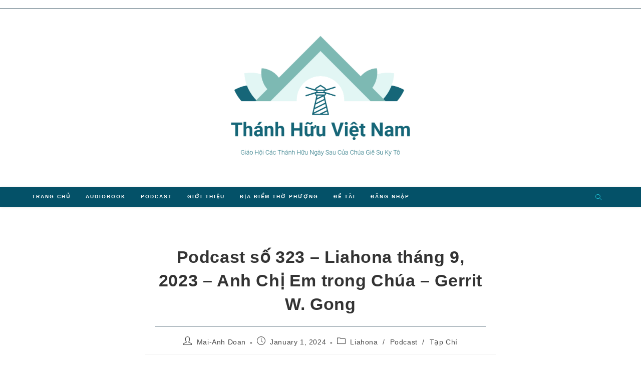

--- FILE ---
content_type: text/html; charset=UTF-8
request_url: https://thanhhuuviet.org/podcast/01/2024/podcast-so-323-liahona-thang-9-2023-anh-chi-em-trong-chua-gerrit-w-gong/
body_size: 22411
content:
<!DOCTYPE html>
<html class="html" lang="en-US">
<head>
	<meta charset="UTF-8">
	<link rel="profile" href="https://gmpg.org/xfn/11">

	<meta name='robots' content='index, follow, max-image-preview:large, max-snippet:-1, max-video-preview:-1' />
<link rel="pingback" href="https://thanhhuuviet.org/xmlrpc.php">
<meta name="viewport" content="width=device-width, initial-scale=1">
	<!-- This site is optimized with the Yoast SEO plugin v26.8 - https://yoast.com/product/yoast-seo-wordpress/ -->
	<title>Podcast số 323 - Liahona tháng 9, 2023 - Anh Chị Em trong Chúa - Gerrit W. Gong - Thánh Hữu Việt Nam</title>
	<link rel="canonical" href="https://thanhhuuviet.org/podcast/01/2024/podcast-so-323-liahona-thang-9-2023-anh-chi-em-trong-chua-gerrit-w-gong/" />
	<meta property="og:locale" content="en_US" />
	<meta property="og:type" content="article" />
	<meta property="og:title" content="Podcast số 323 - Liahona tháng 9, 2023 - Anh Chị Em trong Chúa - Gerrit W. Gong - Thánh Hữu Việt Nam" />
	<meta property="og:description" content="Bài của Anh Cả Gerrit W. Gong thuộc Nhóm Túc Số Mười Hai Vị Sứ Đồ của Giáo Hội Các Thánh Hữu Ngày Sau của Chúa Giê Su Ky Tô Đấng Cứu Rỗi của chúng ta hành trình từ Ca Bê Na Um đến một thành gọi là Na In. Gần cổng thành, Ngài thấy [&hellip;]" />
	<meta property="og:url" content="https://thanhhuuviet.org/podcast/01/2024/podcast-so-323-liahona-thang-9-2023-anh-chi-em-trong-chua-gerrit-w-gong/" />
	<meta property="og:site_name" content="Thánh Hữu Việt Nam" />
	<meta property="article:publisher" content="https://www.facebook.com/ThanhHuuVietNam" />
	<meta property="article:published_time" content="2024-01-02T03:43:53+00:00" />
	<meta property="article:modified_time" content="2024-01-02T03:43:55+00:00" />
	<meta name="author" content="Mai-Anh Doan" />
	<meta name="twitter:card" content="summary_large_image" />
	<meta name="twitter:label1" content="Written by" />
	<meta name="twitter:data1" content="Mai-Anh Doan" />
	<meta name="twitter:label2" content="Est. reading time" />
	<meta name="twitter:data2" content="11 minutes" />
	<script type="application/ld+json" class="yoast-schema-graph">{"@context":"https://schema.org","@graph":[{"@type":"Article","@id":"https://thanhhuuviet.org/podcast/01/2024/podcast-so-323-liahona-thang-9-2023-anh-chi-em-trong-chua-gerrit-w-gong/#article","isPartOf":{"@id":"https://thanhhuuviet.org/podcast/01/2024/podcast-so-323-liahona-thang-9-2023-anh-chi-em-trong-chua-gerrit-w-gong/"},"author":{"name":"Mai-Anh Doan","@id":"https://thanhhuuviet.org/#/schema/person/33755559f032db6adbe589323682f08b"},"headline":"Podcast số 323 &#8211; Liahona tháng 9, 2023 &#8211; Anh Chị Em trong Chúa &#8211; Gerrit W. Gong","datePublished":"2024-01-02T03:43:53+00:00","dateModified":"2024-01-02T03:43:55+00:00","mainEntityOfPage":{"@id":"https://thanhhuuviet.org/podcast/01/2024/podcast-so-323-liahona-thang-9-2023-anh-chi-em-trong-chua-gerrit-w-gong/"},"wordCount":3443,"publisher":{"@id":"https://thanhhuuviet.org/#organization"},"articleSection":["Liahona","Podcast","Tạp Chí"],"inLanguage":"en-US"},{"@type":"WebPage","@id":"https://thanhhuuviet.org/podcast/01/2024/podcast-so-323-liahona-thang-9-2023-anh-chi-em-trong-chua-gerrit-w-gong/","url":"https://thanhhuuviet.org/podcast/01/2024/podcast-so-323-liahona-thang-9-2023-anh-chi-em-trong-chua-gerrit-w-gong/","name":"Podcast số 323 - Liahona tháng 9, 2023 - Anh Chị Em trong Chúa - Gerrit W. Gong - Thánh Hữu Việt Nam","isPartOf":{"@id":"https://thanhhuuviet.org/#website"},"datePublished":"2024-01-02T03:43:53+00:00","dateModified":"2024-01-02T03:43:55+00:00","breadcrumb":{"@id":"https://thanhhuuviet.org/podcast/01/2024/podcast-so-323-liahona-thang-9-2023-anh-chi-em-trong-chua-gerrit-w-gong/#breadcrumb"},"inLanguage":"en-US","potentialAction":[{"@type":"ReadAction","target":["https://thanhhuuviet.org/podcast/01/2024/podcast-so-323-liahona-thang-9-2023-anh-chi-em-trong-chua-gerrit-w-gong/"]}]},{"@type":"BreadcrumbList","@id":"https://thanhhuuviet.org/podcast/01/2024/podcast-so-323-liahona-thang-9-2023-anh-chi-em-trong-chua-gerrit-w-gong/#breadcrumb","itemListElement":[{"@type":"ListItem","position":1,"name":"Home","item":"https://thanhhuuviet.org/"},{"@type":"ListItem","position":2,"name":"Podcast số 323 &#8211; Liahona tháng 9, 2023 &#8211; Anh Chị Em trong Chúa &#8211; Gerrit W. Gong"}]},{"@type":"WebSite","@id":"https://thanhhuuviet.org/#website","url":"https://thanhhuuviet.org/","name":"Thánh Hữu Việt Nam","description":"","publisher":{"@id":"https://thanhhuuviet.org/#organization"},"potentialAction":[{"@type":"SearchAction","target":{"@type":"EntryPoint","urlTemplate":"https://thanhhuuviet.org/?s={search_term_string}"},"query-input":{"@type":"PropertyValueSpecification","valueRequired":true,"valueName":"search_term_string"}}],"inLanguage":"en-US"},{"@type":"Organization","@id":"https://thanhhuuviet.org/#organization","name":"Thanh Huu Viet Nam","url":"https://thanhhuuviet.org/","logo":{"@type":"ImageObject","inLanguage":"en-US","@id":"https://thanhhuuviet.org/#/schema/logo/image/","url":"https://thanhhuuviet.org/wp-content/uploads/2021/02/linkedin_profile_image.png","contentUrl":"https://thanhhuuviet.org/wp-content/uploads/2021/02/linkedin_profile_image.png","width":1000,"height":1000,"caption":"Thanh Huu Viet Nam"},"image":{"@id":"https://thanhhuuviet.org/#/schema/logo/image/"},"sameAs":["https://www.facebook.com/ThanhHuuVietNam"]},{"@type":"Person","@id":"https://thanhhuuviet.org/#/schema/person/33755559f032db6adbe589323682f08b","name":"Mai-Anh Doan","image":{"@type":"ImageObject","inLanguage":"en-US","@id":"https://thanhhuuviet.org/#/schema/person/image/","url":"https://secure.gravatar.com/avatar/8c930bf1e2d5a78f9568c876ead884d443311d3aef9b5dfbb9b31086d231cec5?s=96&d=mm&r=g","contentUrl":"https://secure.gravatar.com/avatar/8c930bf1e2d5a78f9568c876ead884d443311d3aef9b5dfbb9b31086d231cec5?s=96&d=mm&r=g","caption":"Mai-Anh Doan"},"url":"https://thanhhuuviet.org/author/maianhthanhhuuviet/"}]}</script>
	<!-- / Yoast SEO plugin. -->


<link rel='dns-prefetch' href='//www.googletagmanager.com' />
<link rel="alternate" title="oEmbed (JSON)" type="application/json+oembed" href="https://thanhhuuviet.org/wp-json/oembed/1.0/embed?url=https%3A%2F%2Fthanhhuuviet.org%2Fpodcast%2F01%2F2024%2Fpodcast-so-323-liahona-thang-9-2023-anh-chi-em-trong-chua-gerrit-w-gong%2F" />
<link rel="alternate" title="oEmbed (XML)" type="text/xml+oembed" href="https://thanhhuuviet.org/wp-json/oembed/1.0/embed?url=https%3A%2F%2Fthanhhuuviet.org%2Fpodcast%2F01%2F2024%2Fpodcast-so-323-liahona-thang-9-2023-anh-chi-em-trong-chua-gerrit-w-gong%2F&#038;format=xml" />
<style id='wp-img-auto-sizes-contain-inline-css'>
img:is([sizes=auto i],[sizes^="auto," i]){contain-intrinsic-size:3000px 1500px}
/*# sourceURL=wp-img-auto-sizes-contain-inline-css */
</style>
<link rel='stylesheet' id='style-css' href='https://thanhhuuviet.org/wp-content/plugins/powerpress/css/blueprint.css?ver=11.13.11' media='all' />
<link rel='stylesheet' id='blockspare-frontend-block-style-css-css' href='https://thanhhuuviet.org/wp-content/plugins/blockspare/dist/style-blocks.css?ver=6.9' media='all' />
<link rel='stylesheet' id='hfe-widgets-style-css' href='https://thanhhuuviet.org/wp-content/plugins/header-footer-elementor/inc/widgets-css/frontend.css?ver=2.4.9' media='all' />
<style id='wp-emoji-styles-inline-css'>

	img.wp-smiley, img.emoji {
		display: inline !important;
		border: none !important;
		box-shadow: none !important;
		height: 1em !important;
		width: 1em !important;
		margin: 0 0.07em !important;
		vertical-align: -0.1em !important;
		background: none !important;
		padding: 0 !important;
	}
/*# sourceURL=wp-emoji-styles-inline-css */
</style>
<link rel='stylesheet' id='wp-block-library-css' href='https://thanhhuuviet.org/wp-includes/css/dist/block-library/style.min.css?ver=6.9' media='all' />
<style id='wp-block-library-theme-inline-css'>
.wp-block-audio :where(figcaption){color:#555;font-size:13px;text-align:center}.is-dark-theme .wp-block-audio :where(figcaption){color:#ffffffa6}.wp-block-audio{margin:0 0 1em}.wp-block-code{border:1px solid #ccc;border-radius:4px;font-family:Menlo,Consolas,monaco,monospace;padding:.8em 1em}.wp-block-embed :where(figcaption){color:#555;font-size:13px;text-align:center}.is-dark-theme .wp-block-embed :where(figcaption){color:#ffffffa6}.wp-block-embed{margin:0 0 1em}.blocks-gallery-caption{color:#555;font-size:13px;text-align:center}.is-dark-theme .blocks-gallery-caption{color:#ffffffa6}:root :where(.wp-block-image figcaption){color:#555;font-size:13px;text-align:center}.is-dark-theme :root :where(.wp-block-image figcaption){color:#ffffffa6}.wp-block-image{margin:0 0 1em}.wp-block-pullquote{border-bottom:4px solid;border-top:4px solid;color:currentColor;margin-bottom:1.75em}.wp-block-pullquote :where(cite),.wp-block-pullquote :where(footer),.wp-block-pullquote__citation{color:currentColor;font-size:.8125em;font-style:normal;text-transform:uppercase}.wp-block-quote{border-left:.25em solid;margin:0 0 1.75em;padding-left:1em}.wp-block-quote cite,.wp-block-quote footer{color:currentColor;font-size:.8125em;font-style:normal;position:relative}.wp-block-quote:where(.has-text-align-right){border-left:none;border-right:.25em solid;padding-left:0;padding-right:1em}.wp-block-quote:where(.has-text-align-center){border:none;padding-left:0}.wp-block-quote.is-large,.wp-block-quote.is-style-large,.wp-block-quote:where(.is-style-plain){border:none}.wp-block-search .wp-block-search__label{font-weight:700}.wp-block-search__button{border:1px solid #ccc;padding:.375em .625em}:where(.wp-block-group.has-background){padding:1.25em 2.375em}.wp-block-separator.has-css-opacity{opacity:.4}.wp-block-separator{border:none;border-bottom:2px solid;margin-left:auto;margin-right:auto}.wp-block-separator.has-alpha-channel-opacity{opacity:1}.wp-block-separator:not(.is-style-wide):not(.is-style-dots){width:100px}.wp-block-separator.has-background:not(.is-style-dots){border-bottom:none;height:1px}.wp-block-separator.has-background:not(.is-style-wide):not(.is-style-dots){height:2px}.wp-block-table{margin:0 0 1em}.wp-block-table td,.wp-block-table th{word-break:normal}.wp-block-table :where(figcaption){color:#555;font-size:13px;text-align:center}.is-dark-theme .wp-block-table :where(figcaption){color:#ffffffa6}.wp-block-video :where(figcaption){color:#555;font-size:13px;text-align:center}.is-dark-theme .wp-block-video :where(figcaption){color:#ffffffa6}.wp-block-video{margin:0 0 1em}:root :where(.wp-block-template-part.has-background){margin-bottom:0;margin-top:0;padding:1.25em 2.375em}
/*# sourceURL=/wp-includes/css/dist/block-library/theme.min.css */
</style>
<link rel='stylesheet' id='slick-css' href='https://thanhhuuviet.org/wp-content/plugins/blockspare/assets/slick/css/slick.css?ver=6.9' media='all' />
<style id='classic-theme-styles-inline-css'>
/*! This file is auto-generated */
.wp-block-button__link{color:#fff;background-color:#32373c;border-radius:9999px;box-shadow:none;text-decoration:none;padding:calc(.667em + 2px) calc(1.333em + 2px);font-size:1.125em}.wp-block-file__button{background:#32373c;color:#fff;text-decoration:none}
/*# sourceURL=/wp-includes/css/classic-themes.min.css */
</style>
<style id='powerpress-player-block-style-inline-css'>


/*# sourceURL=https://thanhhuuviet.org/wp-content/plugins/powerpress/blocks/player-block/build/style-index.css */
</style>
<style id='filebird-block-filebird-gallery-style-inline-css'>
ul.filebird-block-filebird-gallery{margin:auto!important;padding:0!important;width:100%}ul.filebird-block-filebird-gallery.layout-grid{display:grid;grid-gap:20px;align-items:stretch;grid-template-columns:repeat(var(--columns),1fr);justify-items:stretch}ul.filebird-block-filebird-gallery.layout-grid li img{border:1px solid #ccc;box-shadow:2px 2px 6px 0 rgba(0,0,0,.3);height:100%;max-width:100%;-o-object-fit:cover;object-fit:cover;width:100%}ul.filebird-block-filebird-gallery.layout-masonry{-moz-column-count:var(--columns);-moz-column-gap:var(--space);column-gap:var(--space);-moz-column-width:var(--min-width);columns:var(--min-width) var(--columns);display:block;overflow:auto}ul.filebird-block-filebird-gallery.layout-masonry li{margin-bottom:var(--space)}ul.filebird-block-filebird-gallery li{list-style:none}ul.filebird-block-filebird-gallery li figure{height:100%;margin:0;padding:0;position:relative;width:100%}ul.filebird-block-filebird-gallery li figure figcaption{background:linear-gradient(0deg,rgba(0,0,0,.7),rgba(0,0,0,.3) 70%,transparent);bottom:0;box-sizing:border-box;color:#fff;font-size:.8em;margin:0;max-height:100%;overflow:auto;padding:3em .77em .7em;position:absolute;text-align:center;width:100%;z-index:2}ul.filebird-block-filebird-gallery li figure figcaption a{color:inherit}

/*# sourceURL=https://thanhhuuviet.org/wp-content/plugins/filebird/blocks/filebird-gallery/build/style-index.css */
</style>
<style id='global-styles-inline-css'>
:root{--wp--preset--aspect-ratio--square: 1;--wp--preset--aspect-ratio--4-3: 4/3;--wp--preset--aspect-ratio--3-4: 3/4;--wp--preset--aspect-ratio--3-2: 3/2;--wp--preset--aspect-ratio--2-3: 2/3;--wp--preset--aspect-ratio--16-9: 16/9;--wp--preset--aspect-ratio--9-16: 9/16;--wp--preset--color--black: #000000;--wp--preset--color--cyan-bluish-gray: #abb8c3;--wp--preset--color--white: #ffffff;--wp--preset--color--pale-pink: #f78da7;--wp--preset--color--vivid-red: #cf2e2e;--wp--preset--color--luminous-vivid-orange: #ff6900;--wp--preset--color--luminous-vivid-amber: #fcb900;--wp--preset--color--light-green-cyan: #7bdcb5;--wp--preset--color--vivid-green-cyan: #00d084;--wp--preset--color--pale-cyan-blue: #8ed1fc;--wp--preset--color--vivid-cyan-blue: #0693e3;--wp--preset--color--vivid-purple: #9b51e0;--wp--preset--gradient--vivid-cyan-blue-to-vivid-purple: linear-gradient(135deg,rgb(6,147,227) 0%,rgb(155,81,224) 100%);--wp--preset--gradient--light-green-cyan-to-vivid-green-cyan: linear-gradient(135deg,rgb(122,220,180) 0%,rgb(0,208,130) 100%);--wp--preset--gradient--luminous-vivid-amber-to-luminous-vivid-orange: linear-gradient(135deg,rgb(252,185,0) 0%,rgb(255,105,0) 100%);--wp--preset--gradient--luminous-vivid-orange-to-vivid-red: linear-gradient(135deg,rgb(255,105,0) 0%,rgb(207,46,46) 100%);--wp--preset--gradient--very-light-gray-to-cyan-bluish-gray: linear-gradient(135deg,rgb(238,238,238) 0%,rgb(169,184,195) 100%);--wp--preset--gradient--cool-to-warm-spectrum: linear-gradient(135deg,rgb(74,234,220) 0%,rgb(151,120,209) 20%,rgb(207,42,186) 40%,rgb(238,44,130) 60%,rgb(251,105,98) 80%,rgb(254,248,76) 100%);--wp--preset--gradient--blush-light-purple: linear-gradient(135deg,rgb(255,206,236) 0%,rgb(152,150,240) 100%);--wp--preset--gradient--blush-bordeaux: linear-gradient(135deg,rgb(254,205,165) 0%,rgb(254,45,45) 50%,rgb(107,0,62) 100%);--wp--preset--gradient--luminous-dusk: linear-gradient(135deg,rgb(255,203,112) 0%,rgb(199,81,192) 50%,rgb(65,88,208) 100%);--wp--preset--gradient--pale-ocean: linear-gradient(135deg,rgb(255,245,203) 0%,rgb(182,227,212) 50%,rgb(51,167,181) 100%);--wp--preset--gradient--electric-grass: linear-gradient(135deg,rgb(202,248,128) 0%,rgb(113,206,126) 100%);--wp--preset--gradient--midnight: linear-gradient(135deg,rgb(2,3,129) 0%,rgb(40,116,252) 100%);--wp--preset--font-size--small: 13px;--wp--preset--font-size--medium: 20px;--wp--preset--font-size--large: 36px;--wp--preset--font-size--x-large: 42px;--wp--preset--spacing--20: 0.44rem;--wp--preset--spacing--30: 0.67rem;--wp--preset--spacing--40: 1rem;--wp--preset--spacing--50: 1.5rem;--wp--preset--spacing--60: 2.25rem;--wp--preset--spacing--70: 3.38rem;--wp--preset--spacing--80: 5.06rem;--wp--preset--shadow--natural: 6px 6px 9px rgba(0, 0, 0, 0.2);--wp--preset--shadow--deep: 12px 12px 50px rgba(0, 0, 0, 0.4);--wp--preset--shadow--sharp: 6px 6px 0px rgba(0, 0, 0, 0.2);--wp--preset--shadow--outlined: 6px 6px 0px -3px rgb(255, 255, 255), 6px 6px rgb(0, 0, 0);--wp--preset--shadow--crisp: 6px 6px 0px rgb(0, 0, 0);}:where(.is-layout-flex){gap: 0.5em;}:where(.is-layout-grid){gap: 0.5em;}body .is-layout-flex{display: flex;}.is-layout-flex{flex-wrap: wrap;align-items: center;}.is-layout-flex > :is(*, div){margin: 0;}body .is-layout-grid{display: grid;}.is-layout-grid > :is(*, div){margin: 0;}:where(.wp-block-columns.is-layout-flex){gap: 2em;}:where(.wp-block-columns.is-layout-grid){gap: 2em;}:where(.wp-block-post-template.is-layout-flex){gap: 1.25em;}:where(.wp-block-post-template.is-layout-grid){gap: 1.25em;}.has-black-color{color: var(--wp--preset--color--black) !important;}.has-cyan-bluish-gray-color{color: var(--wp--preset--color--cyan-bluish-gray) !important;}.has-white-color{color: var(--wp--preset--color--white) !important;}.has-pale-pink-color{color: var(--wp--preset--color--pale-pink) !important;}.has-vivid-red-color{color: var(--wp--preset--color--vivid-red) !important;}.has-luminous-vivid-orange-color{color: var(--wp--preset--color--luminous-vivid-orange) !important;}.has-luminous-vivid-amber-color{color: var(--wp--preset--color--luminous-vivid-amber) !important;}.has-light-green-cyan-color{color: var(--wp--preset--color--light-green-cyan) !important;}.has-vivid-green-cyan-color{color: var(--wp--preset--color--vivid-green-cyan) !important;}.has-pale-cyan-blue-color{color: var(--wp--preset--color--pale-cyan-blue) !important;}.has-vivid-cyan-blue-color{color: var(--wp--preset--color--vivid-cyan-blue) !important;}.has-vivid-purple-color{color: var(--wp--preset--color--vivid-purple) !important;}.has-black-background-color{background-color: var(--wp--preset--color--black) !important;}.has-cyan-bluish-gray-background-color{background-color: var(--wp--preset--color--cyan-bluish-gray) !important;}.has-white-background-color{background-color: var(--wp--preset--color--white) !important;}.has-pale-pink-background-color{background-color: var(--wp--preset--color--pale-pink) !important;}.has-vivid-red-background-color{background-color: var(--wp--preset--color--vivid-red) !important;}.has-luminous-vivid-orange-background-color{background-color: var(--wp--preset--color--luminous-vivid-orange) !important;}.has-luminous-vivid-amber-background-color{background-color: var(--wp--preset--color--luminous-vivid-amber) !important;}.has-light-green-cyan-background-color{background-color: var(--wp--preset--color--light-green-cyan) !important;}.has-vivid-green-cyan-background-color{background-color: var(--wp--preset--color--vivid-green-cyan) !important;}.has-pale-cyan-blue-background-color{background-color: var(--wp--preset--color--pale-cyan-blue) !important;}.has-vivid-cyan-blue-background-color{background-color: var(--wp--preset--color--vivid-cyan-blue) !important;}.has-vivid-purple-background-color{background-color: var(--wp--preset--color--vivid-purple) !important;}.has-black-border-color{border-color: var(--wp--preset--color--black) !important;}.has-cyan-bluish-gray-border-color{border-color: var(--wp--preset--color--cyan-bluish-gray) !important;}.has-white-border-color{border-color: var(--wp--preset--color--white) !important;}.has-pale-pink-border-color{border-color: var(--wp--preset--color--pale-pink) !important;}.has-vivid-red-border-color{border-color: var(--wp--preset--color--vivid-red) !important;}.has-luminous-vivid-orange-border-color{border-color: var(--wp--preset--color--luminous-vivid-orange) !important;}.has-luminous-vivid-amber-border-color{border-color: var(--wp--preset--color--luminous-vivid-amber) !important;}.has-light-green-cyan-border-color{border-color: var(--wp--preset--color--light-green-cyan) !important;}.has-vivid-green-cyan-border-color{border-color: var(--wp--preset--color--vivid-green-cyan) !important;}.has-pale-cyan-blue-border-color{border-color: var(--wp--preset--color--pale-cyan-blue) !important;}.has-vivid-cyan-blue-border-color{border-color: var(--wp--preset--color--vivid-cyan-blue) !important;}.has-vivid-purple-border-color{border-color: var(--wp--preset--color--vivid-purple) !important;}.has-vivid-cyan-blue-to-vivid-purple-gradient-background{background: var(--wp--preset--gradient--vivid-cyan-blue-to-vivid-purple) !important;}.has-light-green-cyan-to-vivid-green-cyan-gradient-background{background: var(--wp--preset--gradient--light-green-cyan-to-vivid-green-cyan) !important;}.has-luminous-vivid-amber-to-luminous-vivid-orange-gradient-background{background: var(--wp--preset--gradient--luminous-vivid-amber-to-luminous-vivid-orange) !important;}.has-luminous-vivid-orange-to-vivid-red-gradient-background{background: var(--wp--preset--gradient--luminous-vivid-orange-to-vivid-red) !important;}.has-very-light-gray-to-cyan-bluish-gray-gradient-background{background: var(--wp--preset--gradient--very-light-gray-to-cyan-bluish-gray) !important;}.has-cool-to-warm-spectrum-gradient-background{background: var(--wp--preset--gradient--cool-to-warm-spectrum) !important;}.has-blush-light-purple-gradient-background{background: var(--wp--preset--gradient--blush-light-purple) !important;}.has-blush-bordeaux-gradient-background{background: var(--wp--preset--gradient--blush-bordeaux) !important;}.has-luminous-dusk-gradient-background{background: var(--wp--preset--gradient--luminous-dusk) !important;}.has-pale-ocean-gradient-background{background: var(--wp--preset--gradient--pale-ocean) !important;}.has-electric-grass-gradient-background{background: var(--wp--preset--gradient--electric-grass) !important;}.has-midnight-gradient-background{background: var(--wp--preset--gradient--midnight) !important;}.has-small-font-size{font-size: var(--wp--preset--font-size--small) !important;}.has-medium-font-size{font-size: var(--wp--preset--font-size--medium) !important;}.has-large-font-size{font-size: var(--wp--preset--font-size--large) !important;}.has-x-large-font-size{font-size: var(--wp--preset--font-size--x-large) !important;}
:where(.wp-block-post-template.is-layout-flex){gap: 1.25em;}:where(.wp-block-post-template.is-layout-grid){gap: 1.25em;}
:where(.wp-block-term-template.is-layout-flex){gap: 1.25em;}:where(.wp-block-term-template.is-layout-grid){gap: 1.25em;}
:where(.wp-block-columns.is-layout-flex){gap: 2em;}:where(.wp-block-columns.is-layout-grid){gap: 2em;}
:root :where(.wp-block-pullquote){font-size: 1.5em;line-height: 1.6;}
/*# sourceURL=global-styles-inline-css */
</style>
<link rel='stylesheet' id='wpos-magnific-style-css' href='https://thanhhuuviet.org/wp-content/plugins/meta-slider-and-carousel-with-lightbox/assets/css/magnific-popup.css?ver=2.0.6' media='all' />
<link rel='stylesheet' id='wpos-slick-style-css' href='https://thanhhuuviet.org/wp-content/plugins/meta-slider-and-carousel-with-lightbox/assets/css/slick.css?ver=2.0.6' media='all' />
<link rel='stylesheet' id='wp-igsp-public-css-css' href='https://thanhhuuviet.org/wp-content/plugins/meta-slider-and-carousel-with-lightbox/assets/css/wp-igsp-public.css?ver=2.0.6' media='all' />
<link rel='stylesheet' id='theme-my-login-css' href='https://thanhhuuviet.org/wp-content/plugins/theme-my-login/assets/styles/theme-my-login.min.css?ver=7.1.14' media='all' />
<link rel='stylesheet' id='wp-show-posts-css' href='https://thanhhuuviet.org/wp-content/plugins/wp-show-posts/css/wp-show-posts-min.css?ver=1.1.6' media='all' />
<link rel='stylesheet' id='audioigniter-css' href='https://thanhhuuviet.org/wp-content/plugins/audioigniter/player/build/style.css?ver=2.0.1' media='all' />
<link rel='stylesheet' id='hfe-style-css' href='https://thanhhuuviet.org/wp-content/plugins/header-footer-elementor/assets/css/header-footer-elementor.css?ver=2.4.9' media='all' />
<link rel='stylesheet' id='elementor-icons-css' href='https://thanhhuuviet.org/wp-content/plugins/elementor/assets/lib/eicons/css/elementor-icons.min.css?ver=5.46.0' media='all' />
<link rel='stylesheet' id='elementor-frontend-css' href='https://thanhhuuviet.org/wp-content/plugins/elementor/assets/css/frontend.min.css?ver=3.34.2' media='all' />
<link rel='stylesheet' id='elementor-post-52-css' href='https://thanhhuuviet.org/wp-content/uploads/elementor/css/post-52.css?ver=1768927146' media='all' />
<link rel='stylesheet' id='wpforms-classic-full-css' href='https://thanhhuuviet.org/wp-content/plugins/wpforms-lite/assets/css/frontend/classic/wpforms-full.min.css?ver=1.9.7.3' media='all' />
<link rel='stylesheet' id='elementor-post-1226-css' href='https://thanhhuuviet.org/wp-content/uploads/elementor/css/post-1226.css?ver=1768927146' media='all' />
<link rel='stylesheet' id='tag-groups-css-frontend-structure-css' href='https://thanhhuuviet.org/wp-content/plugins/tag-groups/assets/css/jquery-ui.structure.min.css?ver=2.1.1' media='all' />
<link rel='stylesheet' id='tag-groups-css-frontend-theme-css' href='https://thanhhuuviet.org/wp-content/plugins/tag-groups/assets/css/delta/jquery-ui.theme.min.css?ver=2.1.1' media='all' />
<link rel='stylesheet' id='tag-groups-css-frontend-css' href='https://thanhhuuviet.org/wp-content/plugins/tag-groups/assets/css/frontend.css?ver=2.1.1' media='all' />
<link rel='stylesheet' id='oceanwp-style-css' href='https://thanhhuuviet.org/wp-content/themes/oceanwp/assets/css/style.min.css?ver=1.0' media='all' />
<style id='oceanwp-style-inline-css'>
div.wpforms-container-full .wpforms-form input[type=submit]:hover,
			div.wpforms-container-full .wpforms-form input[type=submit]:focus,
			div.wpforms-container-full .wpforms-form input[type=submit]:active,
			div.wpforms-container-full .wpforms-form button[type=submit]:hover,
			div.wpforms-container-full .wpforms-form button[type=submit]:focus,
			div.wpforms-container-full .wpforms-form button[type=submit]:active,
			div.wpforms-container-full .wpforms-form .wpforms-page-button:hover,
			div.wpforms-container-full .wpforms-form .wpforms-page-button:active,
			div.wpforms-container-full .wpforms-form .wpforms-page-button:focus {
				border: none;
			}
/*# sourceURL=oceanwp-style-inline-css */
</style>
<link rel='stylesheet' id='child-style-css' href='https://thanhhuuviet.org/wp-content/themes/oceanwp-child-theme-master/style.css?ver=6.9' media='all' />
<link rel='stylesheet' id='font-awesome-css' href='https://thanhhuuviet.org/wp-content/themes/oceanwp/assets/fonts/fontawesome/css/all.min.css?ver=6.7.2' media='all' />
<link rel='stylesheet' id='simple-line-icons-css' href='https://thanhhuuviet.org/wp-content/themes/oceanwp/assets/css/third/simple-line-icons.min.css?ver=2.4.0' media='all' />
<link rel='stylesheet' id='hfe-elementor-icons-css' href='https://thanhhuuviet.org/wp-content/plugins/elementor/assets/lib/eicons/css/elementor-icons.min.css?ver=5.34.0' media='all' />
<link rel='stylesheet' id='hfe-icons-list-css' href='https://thanhhuuviet.org/wp-content/plugins/elementor/assets/css/widget-icon-list.min.css?ver=3.24.3' media='all' />
<link rel='stylesheet' id='hfe-social-icons-css' href='https://thanhhuuviet.org/wp-content/plugins/elementor/assets/css/widget-social-icons.min.css?ver=3.24.0' media='all' />
<link rel='stylesheet' id='hfe-social-share-icons-brands-css' href='https://thanhhuuviet.org/wp-content/plugins/elementor/assets/lib/font-awesome/css/brands.css?ver=5.15.3' media='all' />
<link rel='stylesheet' id='hfe-social-share-icons-fontawesome-css' href='https://thanhhuuviet.org/wp-content/plugins/elementor/assets/lib/font-awesome/css/fontawesome.css?ver=5.15.3' media='all' />
<link rel='stylesheet' id='hfe-nav-menu-icons-css' href='https://thanhhuuviet.org/wp-content/plugins/elementor/assets/lib/font-awesome/css/solid.css?ver=5.15.3' media='all' />
<link rel='stylesheet' id='elementor-gf-local-roboto-css' href='https://thanhhuuviet.org/wp-content/uploads/elementor/google-fonts/css/roboto.css?ver=1744055328' media='all' />
<link rel='stylesheet' id='elementor-gf-local-robotoslab-css' href='https://thanhhuuviet.org/wp-content/uploads/elementor/google-fonts/css/robotoslab.css?ver=1744055330' media='all' />
<link rel='stylesheet' id='elementor-icons-shared-0-css' href='https://thanhhuuviet.org/wp-content/plugins/elementor/assets/lib/font-awesome/css/fontawesome.min.css?ver=5.15.3' media='all' />
<link rel='stylesheet' id='elementor-icons-fa-brands-css' href='https://thanhhuuviet.org/wp-content/plugins/elementor/assets/lib/font-awesome/css/brands.min.css?ver=5.15.3' media='all' />
<!--n2css--><!--n2js--><script id="jquery-core-js-extra">
var pp = {"ajax_url":"https://thanhhuuviet.org/wp-admin/admin-ajax.php"};
//# sourceURL=jquery-core-js-extra
</script>
<script src="https://thanhhuuviet.org/wp-includes/js/jquery/jquery.min.js?ver=3.7.1" id="jquery-core-js"></script>
<script src="https://thanhhuuviet.org/wp-includes/js/jquery/jquery-migrate.min.js?ver=3.4.1" id="jquery-migrate-js"></script>
<script id="jquery-js-after">
!function($){"use strict";$(document).ready(function(){$(this).scrollTop()>100&&$(".hfe-scroll-to-top-wrap").removeClass("hfe-scroll-to-top-hide"),$(window).scroll(function(){$(this).scrollTop()<100?$(".hfe-scroll-to-top-wrap").fadeOut(300):$(".hfe-scroll-to-top-wrap").fadeIn(300)}),$(".hfe-scroll-to-top-wrap").on("click",function(){$("html, body").animate({scrollTop:0},300);return!1})})}(jQuery);
!function($){'use strict';$(document).ready(function(){var bar=$('.hfe-reading-progress-bar');if(!bar.length)return;$(window).on('scroll',function(){var s=$(window).scrollTop(),d=$(document).height()-$(window).height(),p=d? s/d*100:0;bar.css('width',p+'%')});});}(jQuery);
//# sourceURL=jquery-js-after
</script>
<script src="https://thanhhuuviet.org/wp-content/plugins/blockspare/assets/js/countup/waypoints.min.js?ver=6.9" id="waypoint-js"></script>
<script src="https://thanhhuuviet.org/wp-content/plugins/blockspare/assets/js/countup/jquery.counterup.min.js?ver=1" id="countup-js"></script>
<script src="https://thanhhuuviet.org/wp-content/plugins/tag-groups/assets/js/frontend.js?ver=2.1.1" id="tag-groups-js-frontend-js"></script>

<!-- Google tag (gtag.js) snippet added by Site Kit -->
<!-- Google Analytics snippet added by Site Kit -->
<script src="https://www.googletagmanager.com/gtag/js?id=G-W0TQJDDBWD" id="google_gtagjs-js" async></script>
<script id="google_gtagjs-js-after">
window.dataLayer = window.dataLayer || [];function gtag(){dataLayer.push(arguments);}
gtag("set","linker",{"domains":["thanhhuuviet.org"]});
gtag("js", new Date());
gtag("set", "developer_id.dZTNiMT", true);
gtag("config", "G-W0TQJDDBWD");
//# sourceURL=google_gtagjs-js-after
</script>
<link rel="https://api.w.org/" href="https://thanhhuuviet.org/wp-json/" /><link rel="alternate" title="JSON" type="application/json" href="https://thanhhuuviet.org/wp-json/wp/v2/posts/2938" /><link rel="EditURI" type="application/rsd+xml" title="RSD" href="https://thanhhuuviet.org/xmlrpc.php?rsd" />
<meta name="generator" content="WordPress 6.9" />
<link rel='shortlink' href='https://thanhhuuviet.org/?p=2938' />
<meta name="generator" content="Site Kit by Google 1.160.1" />            <script type="text/javascript"><!--
                                function powerpress_pinw(pinw_url){window.open(pinw_url, 'PowerPressPlayer','toolbar=0,status=0,resizable=1,width=460,height=320');	return false;}
                //-->

                // tabnab protection
                window.addEventListener('load', function () {
                    // make all links have rel="noopener noreferrer"
                    document.querySelectorAll('a[target="_blank"]').forEach(link => {
                        link.setAttribute('rel', 'noopener noreferrer');
                    });
                });
            </script>
            <meta name="google-site-verification" content="2V-fda23yAqTqPpaQTB6EXnyv6mkSnBmYYUUdvox11M"><meta name="generator" content="Elementor 3.34.2; features: additional_custom_breakpoints; settings: css_print_method-external, google_font-enabled, font_display-auto">
			<style>
				.e-con.e-parent:nth-of-type(n+4):not(.e-lazyloaded):not(.e-no-lazyload),
				.e-con.e-parent:nth-of-type(n+4):not(.e-lazyloaded):not(.e-no-lazyload) * {
					background-image: none !important;
				}
				@media screen and (max-height: 1024px) {
					.e-con.e-parent:nth-of-type(n+3):not(.e-lazyloaded):not(.e-no-lazyload),
					.e-con.e-parent:nth-of-type(n+3):not(.e-lazyloaded):not(.e-no-lazyload) * {
						background-image: none !important;
					}
				}
				@media screen and (max-height: 640px) {
					.e-con.e-parent:nth-of-type(n+2):not(.e-lazyloaded):not(.e-no-lazyload),
					.e-con.e-parent:nth-of-type(n+2):not(.e-lazyloaded):not(.e-no-lazyload) * {
						background-image: none !important;
					}
				}
			</style>
			<style id="uagb-style-conditional-extension">@media (min-width: 1025px){body .uag-hide-desktop.uagb-google-map__wrap,body .uag-hide-desktop{display:none !important}}@media (min-width: 768px) and (max-width: 1024px){body .uag-hide-tab.uagb-google-map__wrap,body .uag-hide-tab{display:none !important}}@media (max-width: 767px){body .uag-hide-mob.uagb-google-map__wrap,body .uag-hide-mob{display:none !important}}</style><!-- OceanWP CSS -->
<style type="text/css">
/* Colors */a:hover,a.light:hover,.theme-heading .text::before,.theme-heading .text::after,#top-bar-content >a:hover,#top-bar-social li.oceanwp-email a:hover,#site-navigation-wrap .dropdown-menu >li >a:hover,#site-header.medium-header #medium-searchform button:hover,.oceanwp-mobile-menu-icon a:hover,.blog-entry.post .blog-entry-header .entry-title a:hover,.blog-entry.post .blog-entry-readmore a:hover,.blog-entry.thumbnail-entry .blog-entry-category a,ul.meta li a:hover,.dropcap,.single nav.post-navigation .nav-links .title,body .related-post-title a:hover,body #wp-calendar caption,body .contact-info-widget.default i,body .contact-info-widget.big-icons i,body .custom-links-widget .oceanwp-custom-links li a:hover,body .custom-links-widget .oceanwp-custom-links li a:hover:before,body .posts-thumbnails-widget li a:hover,body .social-widget li.oceanwp-email a:hover,.comment-author .comment-meta .comment-reply-link,#respond #cancel-comment-reply-link:hover,#footer-widgets .footer-box a:hover,#footer-bottom a:hover,#footer-bottom #footer-bottom-menu a:hover,.sidr a:hover,.sidr-class-dropdown-toggle:hover,.sidr-class-menu-item-has-children.active >a,.sidr-class-menu-item-has-children.active >a >.sidr-class-dropdown-toggle,input[type=checkbox]:checked:before{color:#228fd8}.single nav.post-navigation .nav-links .title .owp-icon use,.blog-entry.post .blog-entry-readmore a:hover .owp-icon use,body .contact-info-widget.default .owp-icon use,body .contact-info-widget.big-icons .owp-icon use{stroke:#228fd8}input[type="button"],input[type="reset"],input[type="submit"],button[type="submit"],.button,#site-navigation-wrap .dropdown-menu >li.btn >a >span,.thumbnail:hover i,.thumbnail:hover .link-post-svg-icon,.post-quote-content,.omw-modal .omw-close-modal,body .contact-info-widget.big-icons li:hover i,body .contact-info-widget.big-icons li:hover .owp-icon,body div.wpforms-container-full .wpforms-form input[type=submit],body div.wpforms-container-full .wpforms-form button[type=submit],body div.wpforms-container-full .wpforms-form .wpforms-page-button,.woocommerce-cart .wp-element-button,.woocommerce-checkout .wp-element-button,.wp-block-button__link{background-color:#228fd8}.widget-title{border-color:#228fd8}blockquote{border-color:#228fd8}.wp-block-quote{border-color:#228fd8}#searchform-dropdown{border-color:#228fd8}.dropdown-menu .sub-menu{border-color:#228fd8}.blog-entry.large-entry .blog-entry-readmore a:hover{border-color:#228fd8}.oceanwp-newsletter-form-wrap input[type="email"]:focus{border-color:#228fd8}.social-widget li.oceanwp-email a:hover{border-color:#228fd8}#respond #cancel-comment-reply-link:hover{border-color:#228fd8}body .contact-info-widget.big-icons li:hover i{border-color:#228fd8}body .contact-info-widget.big-icons li:hover .owp-icon{border-color:#228fd8}#footer-widgets .oceanwp-newsletter-form-wrap input[type="email"]:focus{border-color:#228fd8}input[type="button"]:hover,input[type="reset"]:hover,input[type="submit"]:hover,button[type="submit"]:hover,input[type="button"]:focus,input[type="reset"]:focus,input[type="submit"]:focus,button[type="submit"]:focus,.button:hover,.button:focus,#site-navigation-wrap .dropdown-menu >li.btn >a:hover >span,.post-quote-author,.omw-modal .omw-close-modal:hover,body div.wpforms-container-full .wpforms-form input[type=submit]:hover,body div.wpforms-container-full .wpforms-form button[type=submit]:hover,body div.wpforms-container-full .wpforms-form .wpforms-page-button:hover,.woocommerce-cart .wp-element-button:hover,.woocommerce-checkout .wp-element-button:hover,.wp-block-button__link:hover{background-color:#23b8dd}table th,table td,hr,.content-area,body.content-left-sidebar #content-wrap .content-area,.content-left-sidebar .content-area,#top-bar-wrap,#site-header,#site-header.top-header #search-toggle,.dropdown-menu ul li,.centered-minimal-page-header,.blog-entry.post,.blog-entry.grid-entry .blog-entry-inner,.blog-entry.thumbnail-entry .blog-entry-bottom,.single-post .entry-title,.single .entry-share-wrap .entry-share,.single .entry-share,.single .entry-share ul li a,.single nav.post-navigation,.single nav.post-navigation .nav-links .nav-previous,#author-bio,#author-bio .author-bio-avatar,#author-bio .author-bio-social li a,#related-posts,#comments,.comment-body,#respond #cancel-comment-reply-link,#blog-entries .type-page,.page-numbers a,.page-numbers span:not(.elementor-screen-only),.page-links span,body #wp-calendar caption,body #wp-calendar th,body #wp-calendar tbody,body .contact-info-widget.default i,body .contact-info-widget.big-icons i,body .contact-info-widget.big-icons .owp-icon,body .contact-info-widget.default .owp-icon,body .posts-thumbnails-widget li,body .tagcloud a{border-color:#435e6b}a{color:#1e73be}a .owp-icon use{stroke:#1e73be}body .theme-button,body input[type="submit"],body button[type="submit"],body button,body .button,body div.wpforms-container-full .wpforms-form input[type=submit],body div.wpforms-container-full .wpforms-form button[type=submit],body div.wpforms-container-full .wpforms-form .wpforms-page-button,.woocommerce-cart .wp-element-button,.woocommerce-checkout .wp-element-button,.wp-block-button__link{border-color:#ffffff}body .theme-button:hover,body input[type="submit"]:hover,body button[type="submit"]:hover,body button:hover,body .button:hover,body div.wpforms-container-full .wpforms-form input[type=submit]:hover,body div.wpforms-container-full .wpforms-form input[type=submit]:active,body div.wpforms-container-full .wpforms-form button[type=submit]:hover,body div.wpforms-container-full .wpforms-form button[type=submit]:active,body div.wpforms-container-full .wpforms-form .wpforms-page-button:hover,body div.wpforms-container-full .wpforms-form .wpforms-page-button:active,.woocommerce-cart .wp-element-button:hover,.woocommerce-checkout .wp-element-button:hover,.wp-block-button__link:hover{border-color:#ffffff}/* OceanWP Style Settings CSS */.theme-button,input[type="submit"],button[type="submit"],button,.button,body div.wpforms-container-full .wpforms-form input[type=submit],body div.wpforms-container-full .wpforms-form button[type=submit],body div.wpforms-container-full .wpforms-form .wpforms-page-button{border-style:solid}.theme-button,input[type="submit"],button[type="submit"],button,.button,body div.wpforms-container-full .wpforms-form input[type=submit],body div.wpforms-container-full .wpforms-form button[type=submit],body div.wpforms-container-full .wpforms-form .wpforms-page-button{border-width:1px}form input[type="text"],form input[type="password"],form input[type="email"],form input[type="url"],form input[type="date"],form input[type="month"],form input[type="time"],form input[type="datetime"],form input[type="datetime-local"],form input[type="week"],form input[type="number"],form input[type="search"],form input[type="tel"],form input[type="color"],form select,form textarea,.woocommerce .woocommerce-checkout .select2-container--default .select2-selection--single{border-style:solid}body div.wpforms-container-full .wpforms-form input[type=date],body div.wpforms-container-full .wpforms-form input[type=datetime],body div.wpforms-container-full .wpforms-form input[type=datetime-local],body div.wpforms-container-full .wpforms-form input[type=email],body div.wpforms-container-full .wpforms-form input[type=month],body div.wpforms-container-full .wpforms-form input[type=number],body div.wpforms-container-full .wpforms-form input[type=password],body div.wpforms-container-full .wpforms-form input[type=range],body div.wpforms-container-full .wpforms-form input[type=search],body div.wpforms-container-full .wpforms-form input[type=tel],body div.wpforms-container-full .wpforms-form input[type=text],body div.wpforms-container-full .wpforms-form input[type=time],body div.wpforms-container-full .wpforms-form input[type=url],body div.wpforms-container-full .wpforms-form input[type=week],body div.wpforms-container-full .wpforms-form select,body div.wpforms-container-full .wpforms-form textarea{border-style:solid}form input[type="text"],form input[type="password"],form input[type="email"],form input[type="url"],form input[type="date"],form input[type="month"],form input[type="time"],form input[type="datetime"],form input[type="datetime-local"],form input[type="week"],form input[type="number"],form input[type="search"],form input[type="tel"],form input[type="color"],form select,form textarea{border-radius:3px}body div.wpforms-container-full .wpforms-form input[type=date],body div.wpforms-container-full .wpforms-form input[type=datetime],body div.wpforms-container-full .wpforms-form input[type=datetime-local],body div.wpforms-container-full .wpforms-form input[type=email],body div.wpforms-container-full .wpforms-form input[type=month],body div.wpforms-container-full .wpforms-form input[type=number],body div.wpforms-container-full .wpforms-form input[type=password],body div.wpforms-container-full .wpforms-form input[type=range],body div.wpforms-container-full .wpforms-form input[type=search],body div.wpforms-container-full .wpforms-form input[type=tel],body div.wpforms-container-full .wpforms-form input[type=text],body div.wpforms-container-full .wpforms-form input[type=time],body div.wpforms-container-full .wpforms-form input[type=url],body div.wpforms-container-full .wpforms-form input[type=week],body div.wpforms-container-full .wpforms-form select,body div.wpforms-container-full .wpforms-form textarea{border-radius:3px}/* Header */#site-header.top-header .header-top,#site-header.top-header #searchform-header-replace{background-color:#045168}#site-header.top-header #search-toggle{border-color:#045168}#site-header.top-header #search-toggle a{color:#21cde0}#site-header.has-header-media .overlay-header-media{background-color:rgba(0,0,0,0.5)}#site-logo #site-logo-inner a img,#site-header.center-header #site-navigation-wrap .middle-site-logo a img{max-width:400px}#site-navigation-wrap .dropdown-menu >li >a,.oceanwp-mobile-menu-icon a,#searchform-header-replace-close{color:#fcfcfc}#site-navigation-wrap .dropdown-menu >li >a .owp-icon use,.oceanwp-mobile-menu-icon a .owp-icon use,#searchform-header-replace-close .owp-icon use{stroke:#fcfcfc}#site-navigation-wrap .dropdown-menu >li >a:hover,.oceanwp-mobile-menu-icon a:hover,#searchform-header-replace-close:hover{color:#038daf}#site-navigation-wrap .dropdown-menu >li >a:hover .owp-icon use,.oceanwp-mobile-menu-icon a:hover .owp-icon use,#searchform-header-replace-close:hover .owp-icon use{stroke:#038daf}#site-navigation-wrap .dropdown-menu >.current-menu-item >a,#site-navigation-wrap .dropdown-menu >.current-menu-ancestor >a,#site-navigation-wrap .dropdown-menu >.current-menu-item >a:hover,#site-navigation-wrap .dropdown-menu >.current-menu-ancestor >a:hover{color:#038daf}#site-navigation-wrap .dropdown-menu >li >a:hover,#site-navigation-wrap .dropdown-menu >li.sfHover >a{background-color:#ffffff}#site-navigation-wrap .dropdown-menu >.current-menu-item >a,#site-navigation-wrap .dropdown-menu >.current-menu-ancestor >a,#site-navigation-wrap .dropdown-menu >.current-menu-item >a:hover,#site-navigation-wrap .dropdown-menu >.current-menu-ancestor >a:hover{background-color:#fcfcfc}/* Blog CSS */.ocean-single-post-header ul.meta-item li a:hover{color:#333333}/* Footer Widgets */#footer-widgets{background-color:#5997a0}/* Footer Copyright */#footer-bottom{background-color:#045168}/* Typography */body{font-size:18px;line-height:1.8}h1,h2,h3,h4,h5,h6,.theme-heading,.widget-title,.oceanwp-widget-recent-posts-title,.comment-reply-title,.entry-title,.sidebar-box .widget-title{line-height:1.4}h1{font-size:23px;line-height:1.4}h2{font-size:20px;line-height:1.4}h3{font-size:18px;line-height:1.4}h4{font-size:17px;line-height:1.4}h5{font-size:14px;line-height:1.4}h6{font-size:15px;line-height:1.4}.page-header .page-header-title,.page-header.background-image-page-header .page-header-title{font-size:32px;line-height:1.4}.page-header .page-subheading{font-size:15px;line-height:1.8}.site-breadcrumbs,.site-breadcrumbs a{font-size:13px;line-height:1.4}#top-bar-content,#top-bar-social-alt{font-size:12px;line-height:1.8}#site-logo a.site-logo-text{font-size:24px;line-height:1.8}.dropdown-menu ul li a.menu-link,#site-header.full_screen-header .fs-dropdown-menu ul.sub-menu li a{font-size:12px;line-height:1.2;letter-spacing:.6px}.sidr-class-dropdown-menu li a,a.sidr-class-toggle-sidr-close,#mobile-dropdown ul li a,body #mobile-fullscreen ul li a{font-size:15px;line-height:1.8}.blog-entry.post .blog-entry-header .entry-title a{font-size:24px;line-height:1.4}.ocean-single-post-header .single-post-title{font-size:34px;line-height:1.4;letter-spacing:.6px}.ocean-single-post-header ul.meta-item li,.ocean-single-post-header ul.meta-item li a{font-size:13px;line-height:1.4;letter-spacing:.6px}.ocean-single-post-header .post-author-name,.ocean-single-post-header .post-author-name a{font-size:14px;line-height:1.4;letter-spacing:.6px}.ocean-single-post-header .post-author-description{font-size:12px;line-height:1.4;letter-spacing:.6px}.single-post .entry-title{line-height:1.4;letter-spacing:.6px}.single-post ul.meta li,.single-post ul.meta li a{font-size:14px;line-height:1.4;letter-spacing:.6px}.sidebar-box .widget-title,.sidebar-box.widget_block .wp-block-heading{font-size:13px;line-height:1;letter-spacing:1px}#footer-widgets .footer-box .widget-title{font-size:13px;line-height:1;letter-spacing:1px}#footer-bottom #copyright{font-size:12px;line-height:1}#footer-bottom #footer-bottom-menu{font-size:12px;line-height:1}.woocommerce-store-notice.demo_store{line-height:2;letter-spacing:1.5px}.demo_store .woocommerce-store-notice__dismiss-link{line-height:2;letter-spacing:1.5px}.woocommerce ul.products li.product li.title h2,.woocommerce ul.products li.product li.title a{font-size:14px;line-height:1.5}.woocommerce ul.products li.product li.category,.woocommerce ul.products li.product li.category a{font-size:12px;line-height:1}.woocommerce ul.products li.product .price{font-size:18px;line-height:1}.woocommerce ul.products li.product .button,.woocommerce ul.products li.product .product-inner .added_to_cart{font-size:12px;line-height:1.5;letter-spacing:1px}.woocommerce ul.products li.owp-woo-cond-notice span,.woocommerce ul.products li.owp-woo-cond-notice a{font-size:16px;line-height:1;letter-spacing:1px;font-weight:600;text-transform:capitalize}.woocommerce div.product .product_title{font-size:24px;line-height:1.4;letter-spacing:.6px}.woocommerce div.product p.price{font-size:36px;line-height:1}.woocommerce .owp-btn-normal .summary form button.button,.woocommerce .owp-btn-big .summary form button.button,.woocommerce .owp-btn-very-big .summary form button.button{font-size:12px;line-height:1.5;letter-spacing:1px;text-transform:uppercase}.woocommerce div.owp-woo-single-cond-notice span,.woocommerce div.owp-woo-single-cond-notice a{font-size:18px;line-height:2;letter-spacing:1.5px;font-weight:600;text-transform:capitalize}
</style></head>

<body class="wp-singular post-template-default single single-post postid-2938 single-format-standard wp-custom-logo wp-embed-responsive wp-theme-oceanwp wp-child-theme-oceanwp-child-theme-master ehf-template-oceanwp ehf-stylesheet-oceanwp-child-theme-master oceanwp-theme dropdown-mobile top-header-style default-breakpoint content-full-width content-max-width post-in-category-liahona post-in-category-podcast post-in-category-tap-chi has-topbar page-header-disabled has-breadcrumbs elementor-default elementor-kit-52" itemscope="itemscope" itemtype="https://schema.org/Article">

	
	
	<div id="outer-wrap" class="site clr">

		<a class="skip-link screen-reader-text" href="#main">Skip to content</a>

		
		<div id="wrap" class="clr">

			

<div id="top-bar-wrap" class="clr">

	<div id="top-bar" class="clr container has-no-content">

		
		<div id="top-bar-inner" class="clr">

			

		</div><!-- #top-bar-inner -->

		
	</div><!-- #top-bar -->

</div><!-- #top-bar-wrap -->


			
<header id="site-header" class="top-header clr" data-height="74" itemscope="itemscope" itemtype="https://schema.org/WPHeader" role="banner">

	
		
	<div class="header-bottom clr">
		<div class="container">
			

<div id="site-logo" class="clr" itemscope itemtype="https://schema.org/Brand" >

	
	<div id="site-logo-inner" class="clr">

		<a href="https://thanhhuuviet.org/" class="custom-logo-link" rel="home"><img width="1000" height="639" src="https://thanhhuuviet.org/wp-content/uploads/2021/02/cropped-cropped-linkedin_profile_image.png" class="custom-logo" alt="Thánh Hữu Việt Nam" decoding="async" srcset="https://thanhhuuviet.org/wp-content/uploads/2021/02/cropped-cropped-linkedin_profile_image.png 1000w, https://thanhhuuviet.org/wp-content/uploads/2021/02/cropped-cropped-linkedin_profile_image-300x192.png 300w, https://thanhhuuviet.org/wp-content/uploads/2021/02/cropped-cropped-linkedin_profile_image-768x491.png 768w" sizes="(max-width: 1000px) 100vw, 1000px" /></a>
	</div><!-- #site-logo-inner -->

	
	
</div><!-- #site-logo -->

		</div>
	</div>
	
<div class="header-top clr">

	
	<div id="site-header-inner" class="clr container">

		
		<div class="left clr">

			<div class="inner">

							<div id="site-navigation-wrap" class="clr">
			
			
			
			<nav id="site-navigation" class="navigation main-navigation clr" itemscope="itemscope" itemtype="https://schema.org/SiteNavigationElement" role="navigation" >

				<ul id="menu-top-menu" class="main-menu dropdown-menu sf-menu"><li id="menu-item-211" class="menu-item menu-item-type-post_type menu-item-object-page menu-item-home menu-item-211"><a href="https://thanhhuuviet.org/" class="menu-link"><span class="text-wrap">Trang Chủ</span></a></li><li id="menu-item-16" class="menu-item menu-item-type-post_type menu-item-object-page menu-item-16"><a href="https://thanhhuuviet.org/audiobook/" class="menu-link"><span class="text-wrap">Audiobook</span></a></li><li id="menu-item-112" class="menu-item menu-item-type-post_type menu-item-object-page menu-item-112"><a href="https://thanhhuuviet.org/cast/" class="menu-link"><span class="text-wrap">Podcast</span></a></li><li id="menu-item-22" class="menu-item menu-item-type-post_type menu-item-object-page menu-item-22"><a href="https://thanhhuuviet.org/about-us/" class="menu-link"><span class="text-wrap">Giới Thiệu</span></a></li><li id="menu-item-36" class="menu-item menu-item-type-post_type menu-item-object-page menu-item-36"><a href="https://thanhhuuviet.org/dia-diem-tho-phuong/" class="menu-link"><span class="text-wrap">Địa Điểm Thờ Phượng</span></a></li><li id="menu-item-2547" class="menu-item menu-item-type-post_type menu-item-object-page menu-item-2547"><a href="https://thanhhuuviet.org/de-tai/" class="menu-link"><span class="text-wrap">Đề Tài</span></a></li><li id="menu-item-61" class="menu-item menu-item-type-tml_action menu-item-object-login menu-item-61"><a href="https://thanhhuuviet.org/dang_nhap/" class="menu-link"><span class="text-wrap">Đăng Nhập</span></a></li></ul>
			</nav><!-- #site-navigation -->

			
			
					</div><!-- #site-navigation-wrap -->
			
		
	
				
	
	<div class="oceanwp-mobile-menu-icon clr mobile-right">

		
		
		
		<a href="https://thanhhuuviet.org/#mobile-menu-toggle" class="mobile-menu"  aria-label="Mobile Menu">
							<i class="fa fa-bars" aria-hidden="true"></i>
								<span class="oceanwp-text">Menu</span>
				<span class="oceanwp-close-text">Close</span>
						</a>

		
		
		
	</div><!-- #oceanwp-mobile-menu-navbar -->

	

			</div>

		</div>

		<div class="right clr">

			<div class="inner">

				<div id="search-toggle"><a href="https://thanhhuuviet.org/#" class="site-search-toggle search-dropdown-toggle" aria-label="Search website"><i class=" icon-magnifier" aria-hidden="true" role="img"></i></a></div>
<div id="searchform-dropdown" class="header-searchform-wrap clr" >
	
<form aria-label="Search this website" role="search" method="get" class="searchform" action="https://thanhhuuviet.org/">	
	<input aria-label="Insert search query" type="search" id="ocean-search-form-1" class="field" autocomplete="off" placeholder="Search" name="s">
		</form>
</div><!-- #searchform-dropdown -->

			</div>

		</div>

	</div><!-- #site-header-inner -->

	
<div id="mobile-dropdown" class="clr" >

	<nav class="clr" itemscope="itemscope" itemtype="https://schema.org/SiteNavigationElement">

		<ul id="menu-top-menu-1" class="menu"><li class="menu-item menu-item-type-post_type menu-item-object-page menu-item-home menu-item-211"><a href="https://thanhhuuviet.org/">Trang Chủ</a></li>
<li class="menu-item menu-item-type-post_type menu-item-object-page menu-item-16"><a href="https://thanhhuuviet.org/audiobook/">Audiobook</a></li>
<li class="menu-item menu-item-type-post_type menu-item-object-page menu-item-112"><a href="https://thanhhuuviet.org/cast/">Podcast</a></li>
<li class="menu-item menu-item-type-post_type menu-item-object-page menu-item-22"><a href="https://thanhhuuviet.org/about-us/">Giới Thiệu</a></li>
<li class="menu-item menu-item-type-post_type menu-item-object-page menu-item-36"><a href="https://thanhhuuviet.org/dia-diem-tho-phuong/">Địa Điểm Thờ Phượng</a></li>
<li class="menu-item menu-item-type-post_type menu-item-object-page menu-item-2547"><a href="https://thanhhuuviet.org/de-tai/">Đề Tài</a></li>
<li class="menu-item menu-item-type-tml_action menu-item-object-login menu-item-61"><a href="https://thanhhuuviet.org/dang_nhap/">Đăng Nhập</a></li>
</ul>
<div id="mobile-menu-search" class="clr">
	<form aria-label="Search this website" method="get" action="https://thanhhuuviet.org/" class="mobile-searchform">
		<input aria-label="Insert search query" value="" class="field" id="ocean-mobile-search-2" type="search" name="s" autocomplete="off" placeholder="Search" />
		<button aria-label="Submit search" type="submit" class="searchform-submit">
			<i class=" icon-magnifier" aria-hidden="true" role="img"></i>		</button>
					</form>
</div><!-- .mobile-menu-search -->

	</nav>

</div>

	
</div><!-- .header-top -->


		
		
</header><!-- #site-header -->


			
			<main id="main" class="site-main clr"  role="main">

				
	
	<div id="content-wrap" class="container clr">

		
		<div id="primary" class="content-area clr">

			
			<div id="content" class="site-content clr">

				
				
<article id="post-2938">

	

<header class="entry-header clr">
	<h2 class="single-post-title entry-title" itemprop="headline">Podcast số 323 &#8211; Liahona tháng 9, 2023 &#8211; Anh Chị Em trong Chúa &#8211; Gerrit W. Gong</h2><!-- .single-post-title -->
</header><!-- .entry-header -->


<ul class="meta ospm-default clr">

	
					<li class="meta-author" itemprop="name"><span class="screen-reader-text">Post author:</span><i class=" icon-user" aria-hidden="true" role="img"></i><a href="https://thanhhuuviet.org/author/maianhthanhhuuviet/" title="Posts by Mai-Anh Doan" rel="author"  itemprop="author" itemscope="itemscope" itemtype="https://schema.org/Person">Mai-Anh Doan</a></li>
		
		
		
		
		
		
	
		
					<li class="meta-date" itemprop="datePublished"><span class="screen-reader-text">Post published:</span><i class=" icon-clock" aria-hidden="true" role="img"></i>January 1, 2024</li>
		
		
		
		
		
	
		
		
		
					<li class="meta-cat"><span class="screen-reader-text">Post category:</span><i class=" icon-folder" aria-hidden="true" role="img"></i><a href="https://thanhhuuviet.org/category/podcast/tap-chi/liahona/" rel="category tag">Liahona</a> <span class="owp-sep">/</span> <a href="https://thanhhuuviet.org/category/podcast/" rel="category tag">Podcast</a> <span class="owp-sep">/</span> <a href="https://thanhhuuviet.org/category/podcast/tap-chi/" rel="category tag">Tạp Chí</a></li>
		
		
		
	
</ul>



<div class="entry-content clr" itemprop="text">
	<iframe src="https://player.blubrry.com/?media_url=https%3A%2F%2Fmedia.blubrry.com%2Fngheloichua%2Fcontent.blubrry.com%2Fngheloichua%2FAnh_Chi_Em_Trong_Chua.mp3&amp;modern=1&amp;podcast_link=https%3A%2F%2Fthanhhuuviet.org%2Fpodcast%2F01%2F2024%2Fpodcast-so-323-liahona-thang-9-2023-anh-chi-em-trong-chua-gerrit-w-gong%2F#mode-Light&border-000000&progress-000000" scrolling="no" width="100%" height="165" frameborder="0" id="blubrryplayer-1" class="blubrryplayer" title="Blubrry Podcast Player"></iframe><p class="powerpress_links powerpress_links_mp3" style="margin-bottom: 1px !important;">Podcast: <a href="https://media.blubrry.com/ngheloichua/content.blubrry.com/ngheloichua/Anh_Chi_Em_Trong_Chua.mp3" class="powerpress_link_pinw" target="_blank" title="Play in new window" onclick="return powerpress_pinw('https://thanhhuuviet.org/?powerpress_pinw=2938-podcast');" rel="nofollow">Play in new window</a> | <a href="#" class="powerpress_link_e" title="Embed" onclick="return powerpress_show_embed('2938-podcast');" rel="nofollow">Embed</a></p><p class="powerpress_embed_box" id="powerpress_embed_2938-podcast" style="display: none;"><input id="powerpress_embed_2938-podcast_t" type="text" value="&lt;iframe src=&quot;https://player.blubrry.com/?media_url=https%3A%2F%2Fmedia.blubrry.com%2Fngheloichua%2Fcontent.blubrry.com%2Fngheloichua%2FAnh_Chi_Em_Trong_Chua.mp3&amp;modern=1&amp;podcast_link=https%3A%2F%2Fthanhhuuviet.org%2Fpodcast%2F01%2F2024%2Fpodcast-so-323-liahona-thang-9-2023-anh-chi-em-trong-chua-gerrit-w-gong%2F#mode-Light&amp;border-000000&amp;progress-000000&quot; scrolling=&quot;no&quot; width=&quot;100%&quot; height=&quot;165&quot; frameborder=&quot;0&quot; id=&quot;blubrryplayer-2&quot; class=&quot;blubrryplayer&quot; title=&quot;Blubrry Podcast Player&quot;&gt;&lt;/iframe&gt;" onclick="javascript: this.select();" onfocus="javascript: this.select();" style="width: 70%;" readOnly></p>
<p id="author1">Bài của Anh Cả Gerrit W. Gong thuộc Nhóm Túc Số Mười Hai Vị Sứ Đồ của Giáo Hội Các Thánh Hữu Ngày Sau của Chúa Giê Su Ky Tô</p>



<p id="p1">Đấng Cứu Rỗi của chúng ta hành trình từ Ca Bê Na Um đến một thành gọi là Na In. Gần cổng thành, Ngài thấy một đám tang. Sự qua đời đột ngột của một đứa con duy nhất đã bỏ lại người mẹ góa một mình.</p>



<p id="p2">“Chúa thấy,&nbsp;<em>động lòng thương xót</em>&nbsp;người, mà phán rằng: Đừng khóc.</p>



<p id="p3">“Đoạn, Ngài lại gần, rờ quan tài, thì kẻ khiêng dừng lại. Ngài bèn phán rằng: Hỡi người trẻ kia, ta biểu ngươi chờ dậy.”</p>



<p id="p4">Khi người thanh niên trẻ ngồi dậy và bắt đầu nói, thì Chúa Giê Su “giao người lại cho mẹ” (xin xem&nbsp;<a href="https://www.churchofjesuschrist.org/study/scriptures/nt/luke/7.11-15?lang=vie#p11">Lu Ca 7:11–15</a>; sự nhấn mạnh được thêm vào).</p>



<p id="p5">Trong suốt giáo vụ của Ngài, dù là cho 1 người hay 99 người,<a href="https://www.churchofjesuschrist.org/study/liahona/2023/09/04-brothers-and-sisters-in-the-lord?lang=vie#note1"><sup>1</sup></a>&nbsp;thì Đấng Cứu Rỗi của chúng ta cũng đã nêu gương một cách hoàn hảo về lòng trắc ẩn, đức tin, hy vọng, lòng bác ái, tình yêu thương, sự tha thứ, lòng thương xót, và sự phục vụ.<a href="https://www.churchofjesuschrist.org/study/liahona/2023/09/04-brothers-and-sisters-in-the-lord?lang=vie#note2"><sup>2</sup></a>&nbsp;Ngài mời gọi mỗi chúng ta “hãy đến mà theo ta” (<a href="https://www.churchofjesuschrist.org/study/scriptures/nt/luke/18.22?lang=vie#p22">Lu Ca 18:22</a>) và hãy trở nên “giống như Ngài vậy” (<a href="https://www.churchofjesuschrist.org/study/scriptures/bofm/3-ne/27.27?lang=vie#p27">3&nbsp;Nê Phi 27:27</a>).<a href="https://www.churchofjesuschrist.org/study/liahona/2023/09/04-brothers-and-sisters-in-the-lord?lang=vie#note3"><sup>3</sup></a></p>



<h2 class="wp-block-heading" id="title2">“Phải Giống Như Ta Vậy”</h2>



<p id="p6">Để noi theo tấm gương toàn hảo của Đấng Cứu Rỗi và trở nên giống như Ngài, chúng ta chấp nhận lời mời gọi của Ngài để đi cùng với Ngài trên con đường giao ước của Ngài (xin xem&nbsp;<a href="https://www.churchofjesuschrist.org/study/scriptures/pgp/moses/6.34?lang=vie#p34">Môi Se 6:34</a>). Đôi khi chúng ta định nghĩa con đường giao ước qua các giáo lễ cứu rỗi và tôn cao theo như nó được đánh dấu—bằng phép báp têm và lễ xác nhận để tiếp nhận ân tứ Đức Thánh Linh và trở thành tín hữu của Giáo Hội Các Thánh Hữu Ngày Sau của Chúa Giê Su Ky Tô; sự sắc phong Chức Tư Tế Mên Chi Xê Đéc (dành cho các anh em); lễ thiên ân trong nhà của Chúa (dành cho mỗi người chúng ta với tư cách là cá nhân); và lễ gắn bó trong đền thờ.</p>



<p id="p7">Một giáo lễ cần thiết cho sự cứu rỗi và sự tôn cao là một hành động thiêng liêng được thực hiện bởi thẩm quyền chức tư tế đã được ủy quyền mà dạy chúng ta giao ước gắn liền với giáo lễ đó. Trong một số phương diện, chúng ta có thể nghĩ về một giáo lễ cứu rỗi và sự tôn cao như là một hành động bên ngoài mà mang một mối quan hệ ràng buộc với Thượng Đế và Vị Nam Tử thánh của Ngài vào cuộc sống của chúng ta qua giao ước.</p>



<p id="p8">Mỗi người chúng ta, với tư cách là con trai hoặc con gái yêu dấu của Thượng Đế, lập các giao ước thiêng liêng của riêng mình với Thượng Đế. Chúng ta lập giao ước như vậy với tư cách là một cá nhân, nhân danh bản thân mình, từng người một. Mối quan hệ giao ước này với Thượng Đế mang đến cho mỗi người chúng ta quyền năng, niềm hy vọng, và lời hứa. Các giao ước này có thể thay đổi chính bản tính của chúng ta, thánh hóa ước muốn và hành động của chúng ta, và giúp chúng ta từ bỏ con người thiên nhiên khi chúng ta chịu theo những sự khuyên dỗ của Thánh Linh. Theo giao ước, qua Sự Chuộc Tội của Chúa Giê Su, mỗi người chúng ta đều có thể trở thành con cái của Thượng Đế—“phục tùng, nhu mì, khiêm nhường, kiên nhẫn, đầy sự yêu thương” (<a href="https://www.churchofjesuschrist.org/study/scriptures/bofm/mosiah/3.19?lang=vie#p19">Mô Si A 3:19</a>).</p>



<h2 class="wp-block-heading" id="title3">Cùng Nhau Phục Vụ theo Giao Ước</h2>



<p id="p9">“Vì Đức Chúa Trời yêu thương thế gian, đến nỗi đã ban Con một của Ngài” (<a href="https://www.churchofjesuschrist.org/study/scriptures/nt/john/3.16?lang=vie#p16">Giăng 3:16</a>)—và Ngài đã ban chúng ta cho nhau. Sự thuộc vào giao ước—để được kết nối với Thượng Đế và với nhau bằng giao ước—mời gọi chúng ta làm tròn nguồn gốc thiêng liêng và mục đích của mình bằng cách giao tiếp với thiên thượng và bằng cách kết nối và tạo dựng một cộng đồng Các Thánh Hữu khi chúng ta yêu thương và phục vụ lẫn nhau và những người xung quanh mình. Trong việc tạo cơ hội cho sự cam kết bằng giao ước và thuộc vào giao ước, Thượng Đế chẳng hề vị nể ai. Ngài mời gọi mỗi người chúng ta, người nam và người nữ, đã kết hôn hay chưa kết hôn, bất kể lai lịch và hoàn cảnh của chúng ta là gì, hãy đến cùng Ngài và đến với nhau bằng giao ước.</p>



<p id="aside1_p1">Khi chúng ta sống theo các giao ước của mình, chúng ta quên đi bản tính ích kỷ của mình và tìm thấy bản tính tập trung tốt nhất vào Đấng Ky Tô của mình.</p>



<p id="p10">Khi chúng ta thuộc vào Chúa bằng giao ước, chúng ta cũng thuộc vào nhau bằng giao ước. Những điều phi thường xảy ra khi chúng ta yêu mến Chúa cùng chung sức, hội ý, và phục vụ lẫn nhau. Sự phục vụ theo giao ước củng cố mối quan hệ của chúng ta với Chúa và với nhau. Điều này gồm có mối quan hệ cá nhân của chúng ta với Cha Thiên Thượng, gia đình, giáo đoàn của Giáo Hội, cộng đồng, và các thế hệ gia đình của mình. Khi chúng ta sống theo các giao ước của mình, chúng ta quên đi bản tính ích kỷ của mình và tìm thấy bản tính tập trung tốt nhất vào Đấng Ky Tô của mình.</p>



<h2 class="wp-block-heading" id="title4">Kế Hoạch Hạnh Phúc Thiêng Liêng của Thượng Đế</h2>



<p id="p11">Trong kế hoạch hạnh phúc thiêng liêng của Thượng Đế, Chủ Tịch Russell M. Nelson đã nói rằng “các tầng trời cũng luôn mở ra cho&nbsp;<em>các phụ nữ</em>&nbsp;đã được làm lễ thiên ân với quyền năng của Thượng Đế bắt nguồn từ các giao ước chức tư tế của họ cũng [giống như] cho những người đàn ông mang chức tư tế.”<a href="https://www.churchofjesuschrist.org/study/liahona/2023/09/04-brothers-and-sisters-in-the-lord?lang=vie#note4"><sup>4</sup></a></p>



<p id="p12">Chủ Tịch Camille&nbsp;N. Johnson, Chủ Tịch Trung Ương Hội Phụ Nữ đã nói: “Chúng ta có quyền để tiếp cận quyền năng của chức tư tế bằng đức hạnh của sự xứng đáng cá nhân.”<a href="https://www.churchofjesuschrist.org/study/liahona/2023/09/04-brothers-and-sisters-in-the-lord?lang=vie#note5"><sup>5</sup></a>&nbsp;Trích dẫn Chủ Tịch Nelson, chị nói: “Chúng ta cần những người phụ nữ biết cách tiếp cận quyền năng mà Thượng Đế đã dành sẵn cho những người tuân giữ giao ước.”<a href="https://www.churchofjesuschrist.org/study/liahona/2023/09/04-brothers-and-sisters-in-the-lord?lang=vie#note6"><sup>6</sup></a>&nbsp;Chủ Tịch Johnson dạy: rằng những người tuân giữ giao ước tìm kiếm và sống với đức tin, sự khiêm nhường, và siêng năng, có thể nhận được sự hướng dẫn, soi dẫn, và các ân tứ của Thánh Linh, sự mặc khải, và “giúp đỡ và củng cố để trở nên giống như Chúa Giê Su Ky Tô và Cha Thiên Thượng hơn.”<a href="https://www.churchofjesuschrist.org/study/liahona/2023/09/04-brothers-and-sisters-in-the-lord?lang=vie#note7"><sup>7</sup></a>&nbsp;Khi mỗi người chúng ta dâng lên ân tứ độc nhất vô nhị của mình trong mối quan hệ chung phần cộng tác với Chúa và với nhau, chúng ta hiệp làm “một thân” (<a href="https://www.churchofjesuschrist.org/study/scriptures/nt/1-cor/12.13?lang=vie#p13">1&nbsp;Cô Rinh Tô 12:13</a>).</p>



<p id="p13">Trong kế hoạch của Thượng Đế, người cha và người mẹ là bạn đời và người phụ giúp cho nhau. Chúng ta giúp đỡ lẫn nhau với tư cách là những người cộng sự bình đẳng trong tình yêu thương và sự ngay chính để nuôi dưỡng và chu cấp cho nhau và cho gia đình mình. Sự trong sạch trong suy nghĩ và hành vi là điều kiện tiên quyết cho sự mặc khải và soi dẫn mà cả người nam lẫn người nữ đều cần. Trong gia đình của họ, người cha và người mẹ phải chủ tọa bằng sự hiền dịu và nhu mì, và tình thương yêu chân thật—những đức tính ngay chính mà cả người nam lẫn người nữ đều cần trong tất cả các mối quan hệ của mình.<a href="https://www.churchofjesuschrist.org/study/liahona/2023/09/04-brothers-and-sisters-in-the-lord?lang=vie#note8"><sup>8</sup></a></p>



<p id="p14">Thiên thượng khóc thương khi, trong bất kỳ mối quan hệ nào, có sự lạm dụng, thống trị, hay ép buộc trong bất kỳ hình thức nào bởi người nam hay người nữ. Sự thuyết phục, sự nhịn nhục, sự tử tế, và sự hiểu biết thuần túy, là những đức tính giống như Đấng Ky Tô—cho dù chúng ta đã kết hôn, độc thân, góa bụa, hay ly hôn (xin xem&nbsp;<a href="https://www.churchofjesuschrist.org/study/scriptures/dc-testament/dc/121.41-42?lang=vie#p41">Giáo Lý và Giao Ước 121:41–42</a>). Điều này là vì vị thế của chúng ta trước Chúa và trong Giáo Hội Ngài được xác định bởi tính cách cá nhân và sự ngay chính của chúng ta trong việc tuân giữ giao ước.</p>



<h2 class="wp-block-heading" id="title5">Hội Ý trong Hội Đồng</h2>



<p id="p15">Cũng theo tinh thần này, trong Giáo Hội của Chúa chúng ta hội ý trong hội đồng khi chúng ta cùng nhau phục vụ. Trong các hội đồng của chúng ta, các vị lãnh đạo tìm kiếm sự hiểu biết sâu sắc và ý kiến từ tất cả mọi người. Tôi biết ơn về mỗi người nam và người nữ phi thường mà tôi đã có đặc ân được phục vụ cùng, sát cánh trong các hội đồng chấp hành của Giáo Hội. Các chị em và anh em cao quý này giúp quy tụ Y Sơ Ra Ên qua sự phục vụ truyền giáo, chuẩn bị chúng ta để gặp Thượng Đế qua sự phục vụ chức tư tế và gia đình, hợp nhất các gia đình cho thời vĩnh cửu qua sự phục vụ đền thờ và lịch sử gia đình, và phục sự những người hoạn nạn qua sự phục vụ an sinh và tự lực.</p>



<p id="p16">Trong mỗi trường hợp, chúng ta đạt được những quyết định sáng suốt hơn và thành công hơn trong sự phục vụ Chúa khi chúng ta coi trọng những đóng góp của nhau và cùng làm việc với nhau, với tư cách là anh chị em trong công việc của Ngài.</p>



<p id="p17">Tương tự như vậy, tôi biết ơn rằng, trong các giáo khu và tiểu giáo khu của chúng ta, các anh chị em lãnh đạo và các tín hữu đều hợp nhất trong công việc cứu rỗi và tôn cao. Trong khắp Giáo Hội, dưới sự hướng dẫn của các vị lãnh đạo truyền giáo tận tụy, các hội đồng lãnh đạo truyền giáo bao gồm những người lãnh đạo huấn luyện là anh cả và chị truyền giáo huấn luyện những người truyền giáo của chúng ta, mà công việc và trách nhiệm của mỗi người này đều được coi trọng và đầy ý nghĩa. Trong quân đội Hoa Kỳ, các vị tuyên úy Thánh Hữu Ngày Sau, những người nam và người nữ được Giáo Hội tán thành, ban phước cho những người phục vụ trong nhiều chi nhánh phục vụ khác nhau.<a href="https://www.churchofjesuschrist.org/study/liahona/2023/09/04-brothers-and-sisters-in-the-lord?lang=vie#note9"><sup>9</sup></a>&nbsp;Trong công việc phục sự, các thiếu niên và thiếu nữ của chúng ta có cơ hội và cần phải phục vụ. Trong sự phục vụ của chúng ta, chúng ta đều sát cánh bên nhau.</p>



<p id="p18">Một cách mà chúng ta đứng lên làm nhân chứng của Thượng Đế là phục vụ với tư cách là người làm chứng cho các giáo lễ phúc âm phục hồi. Các chị em và các anh em đứng làm nhân chứng cho các lễ báp têm, cho người sống lẫn người chết. Các anh em và các chị em đứng làm nhân chứng cho các giáo lễ khác trong nhà của Chúa. Ở trong đền thờ, với chìa khóa của chủ tịch đền thờ, các chị em thực hiện các giáo lễ thiêng liêng cho các chị em và các anh em thực hiện các giáo lễ thiêng liêng cho các anh em.</p>



<p id="p19">Trong kế hoạch hạnh phúc thiêng liêng của Thượng Đế, Chủ Tịch Dallin&nbsp;H. Oaks, Đệ Nhất Cố Vấn trong Đệ Nhất Chủ Tịch Đoàn đã nói rằng “quyền năng của chức tư tế ban phước cho tất cả chúng ta. Các chìa khóa của chức tư tế hướng dẫn những người nữ cũng như người nam, và các giáo lễ của chức tư tế và thẩm quyền chức tư tế đều thuộc về cả người nam lẫn người nữ. … Bất cứ ai hành động trong một chức phẩm hoặc chức vụ kêu gọi nhận được từ một người nắm giữ các chìa khóa chức tư tế đều sử dụng thẩm quyền chức tư tế trong việc thực hiện các bổn phận đã được chỉ định cho mình.”<a href="https://www.churchofjesuschrist.org/study/liahona/2023/09/04-brothers-and-sisters-in-the-lord?lang=vie#note10"><sup>10</sup></a></p>



<h2 class="wp-block-heading" id="title6">Vượt lên trên Thế Gian</h2>



<p id="p20">Khi chúng ta cố gắng để “hiệp làm một,” cũng như Chúa Giê Su Ky Tô là một với Đức Chúa Cha (<a href="https://www.churchofjesuschrist.org/study/scriptures/nt/john/17.21?lang=vie#p21">Giăng 17:21</a>), chúng ta cần phải “mặc lấy … Đức Chúa Giê Su [Ky Tô]” (<a href="https://www.churchofjesuschrist.org/study/scriptures/nt/rom/13.14?lang=vie#p14">Rô Ma 13:14</a>).</p>



<p id="p21">Chúng ta có thể được thánh hóa, từ ân điển này qua ân điển khác, khi chúng ta học hỏi và biến các thuộc tính của Chúa Giê Su Ky Tô thành thuộc tính của mình—để yêu thương trọn vẹn hơn, dễ dàng tha thứ hơn, bớt phán xét hơn, sẵn lòng hơn để phục vụ và hy sinh, nêu gương về lòng trắc ẩn một cách sâu sắc và thường xuyên hơn.</p>



<p id="p22">Chúng ta hãy tin cậy giáo lý và tấm gương của Đấng Ky Tô, hân hoan trong lẽ thật và trở thành các môn đồ khiêm nhường của Ngài (xin xem&nbsp;<a href="https://www.churchofjesuschrist.org/study/scriptures/bofm/2-ne/28.14?lang=vie#p14">2&nbsp;Nê Phi 28:14</a>)—mỗi người chúng ta với tư cách là các cá nhân và các anh em và chị em trong Chúa.<a href="https://www.churchofjesuschrist.org/study/liahona/2023/09/04-brothers-and-sisters-in-the-lord?lang=vie#note11"><sup>11</sup></a></p>

</div><!-- .entry -->





</article>

				
			</div><!-- #content -->

			
		</div><!-- #primary -->

		
	</div><!-- #content-wrap -->

	

	</main><!-- #main -->

	
	
	
		<div class='footer-width-fixer'>		<div data-elementor-type="wp-post" data-elementor-id="1226" class="elementor elementor-1226">
						<section class="elementor-section elementor-top-section elementor-element elementor-element-a6118ed elementor-section-full_width elementor-section-height-default elementor-section-height-default" data-id="a6118ed" data-element_type="section" data-settings="{&quot;background_background&quot;:&quot;gradient&quot;}">
						<div class="elementor-container elementor-column-gap-default">
					<div class="elementor-column elementor-col-66 elementor-top-column elementor-element elementor-element-858f57f" data-id="858f57f" data-element_type="column">
			<div class="elementor-widget-wrap">
							</div>
		</div>
				<div class="elementor-column elementor-col-33 elementor-top-column elementor-element elementor-element-cbea3fd" data-id="cbea3fd" data-element_type="column">
			<div class="elementor-widget-wrap elementor-element-populated">
						<div class="elementor-element elementor-element-0f57008 elementor-shape-circle e-grid-align-right elementor-grid-0 elementor-widget elementor-widget-social-icons" data-id="0f57008" data-element_type="widget" data-widget_type="social-icons.default">
				<div class="elementor-widget-container">
							<div class="elementor-social-icons-wrapper elementor-grid">
							<span class="elementor-grid-item">
					<a class="elementor-icon elementor-social-icon elementor-social-icon-facebook elementor-repeater-item-eb20865" href="https://www.facebook.com/ThanhHuuVietNam" target="_blank">
						<span class="elementor-screen-only">Facebook</span>
						<i aria-hidden="true" class="fab fa-facebook"></i>					</a>
				</span>
					</div>
						</div>
				</div>
					</div>
		</div>
					</div>
		</section>
				</div>
		</div>
<footer id="footer" class="site-footer" itemscope="itemscope" itemtype="https://schema.org/WPFooter" role="contentinfo">

	
	<div id="footer-inner" class="clr">

		

<div id="footer-bottom" class="clr no-footer-nav">

	
	<div id="footer-bottom-inner" class="container clr">

		
		
			<div id="copyright" class="clr" role="contentinfo">
				Đây không phải là trang mạng chính thức của Giáo Hội Các Thánh Hữu Ngày Sau Của Chúa Giê Su Ky Tô.
<br>
<br>
Copyright [oceanwp_date] - Thánh Hữu Việt Nam Giữ Mọi Bản Quyền.			</div><!-- #copyright -->

			
	</div><!-- #footer-bottom-inner -->

	
</div><!-- #footer-bottom -->


	</div><!-- #footer-inner -->

	
</footer><!-- #footer -->

	
	
</div><!-- #wrap -->


</div><!-- #outer-wrap -->



<a aria-label="Scroll to the top of the page" href="#" id="scroll-top" class="scroll-top-right"><i class=" fa fa-angle-double-up" aria-hidden="true" role="img"></i></a>




<script type="speculationrules">
{"prefetch":[{"source":"document","where":{"and":[{"href_matches":"/*"},{"not":{"href_matches":["/wp-*.php","/wp-admin/*","/wp-content/uploads/*","/wp-content/*","/wp-content/plugins/*","/wp-content/themes/oceanwp-child-theme-master/*","/wp-content/themes/oceanwp/*","/*\\?(.+)"]}},{"not":{"selector_matches":"a[rel~=\"nofollow\"]"}},{"not":{"selector_matches":".no-prefetch, .no-prefetch a"}}]},"eagerness":"conservative"}]}
</script>
    <script type="text/javascript">
      function blockspareBlocksShare(url, title, w, h) {
        var left = (window.innerWidth / 2) - (w / 2);
        var top = (window.innerHeight / 2) - (h / 2);
        return window.open(url, title, 'toolbar=no, location=no, directories=no, status=no, menubar=no, scrollbars=no, resizable=no, copyhistory=no, width=600, height=600, top=' + top + ', left=' + left);
      }
    </script>
			<script>
				const lazyloadRunObserver = () => {
					const lazyloadBackgrounds = document.querySelectorAll( `.e-con.e-parent:not(.e-lazyloaded)` );
					const lazyloadBackgroundObserver = new IntersectionObserver( ( entries ) => {
						entries.forEach( ( entry ) => {
							if ( entry.isIntersecting ) {
								let lazyloadBackground = entry.target;
								if( lazyloadBackground ) {
									lazyloadBackground.classList.add( 'e-lazyloaded' );
								}
								lazyloadBackgroundObserver.unobserve( entry.target );
							}
						});
					}, { rootMargin: '200px 0px 200px 0px' } );
					lazyloadBackgrounds.forEach( ( lazyloadBackground ) => {
						lazyloadBackgroundObserver.observe( lazyloadBackground );
					} );
				};
				const events = [
					'DOMContentLoaded',
					'elementor/lazyload/observe',
				];
				events.forEach( ( event ) => {
					document.addEventListener( event, lazyloadRunObserver );
				} );
			</script>
			<link rel='stylesheet' id='widget-social-icons-css' href='https://thanhhuuviet.org/wp-content/plugins/elementor/assets/css/widget-social-icons.min.css?ver=3.34.2' media='all' />
<link rel='stylesheet' id='e-apple-webkit-css' href='https://thanhhuuviet.org/wp-content/plugins/elementor/assets/css/conditionals/apple-webkit.min.css?ver=3.34.2' media='all' />
<script src="https://thanhhuuviet.org/wp-content/plugins/blockspare/assets/slick/js/slick.js?ver=6.9" id="slick-js"></script>
<script src="https://thanhhuuviet.org/wp-includes/js/imagesloaded.min.js?ver=5.0.0" id="imagesloaded-js"></script>
<script src="https://thanhhuuviet.org/wp-includes/js/masonry.min.js?ver=4.2.2" id="masonry-js"></script>
<script src="https://thanhhuuviet.org/wp-includes/js/jquery/jquery.masonry.min.js?ver=3.1.2b" id="jquery-masonry-js"></script>
<script src="https://thanhhuuviet.org/wp-content/plugins/blockspare/dist/block_animation.js?ver=6.9" id="blockspare-animation-js"></script>
<script src="https://thanhhuuviet.org/wp-content/plugins/blockspare/dist/block_frontend.js?ver=6.9" id="blockspare-script-js"></script>
<script src="https://thanhhuuviet.org/wp-content/plugins/blockspare/dist/block_tabs.js?ver=6.9" id="blockspare-tabs-js"></script>
<script id="theme-my-login-js-extra">
var themeMyLogin = {"action":"","errors":[]};
//# sourceURL=theme-my-login-js-extra
</script>
<script src="https://thanhhuuviet.org/wp-content/plugins/theme-my-login/assets/scripts/theme-my-login.min.js?ver=7.1.14" id="theme-my-login-js"></script>
<script id="audioigniter-js-extra">
var aiStrings = {"play_title":"Play %s","pause_title":"Pause %s","previous":"Previous track","next":"Next track","toggle_list_repeat":"Toggle track listing repeat","toggle_track_repeat":"Toggle track repeat","toggle_list_visible":"Toggle track listing visibility","buy_track":"Buy this track","download_track":"Download this track","volume_up":"Volume Up","volume_down":"Volume Down","open_track_lyrics":"Open track lyrics","set_playback_rate":"Set playback rate","skip_forward":"Skip forward","skip_backward":"Skip backward","shuffle":"Shuffle"};
var aiStats = {"enabled":"","apiUrl":"https://thanhhuuviet.org/wp-json/audioigniter/v1"};
//# sourceURL=audioigniter-js-extra
</script>
<script src="https://thanhhuuviet.org/wp-content/plugins/audioigniter/player/build/app.js?ver=2.0.1" id="audioigniter-js"></script>
<script src="https://thanhhuuviet.org/wp-includes/js/jquery/ui/core.min.js?ver=1.13.3" id="jquery-ui-core-js"></script>
<script src="https://thanhhuuviet.org/wp-includes/js/jquery/ui/tabs.min.js?ver=1.13.3" id="jquery-ui-tabs-js"></script>
<script src="https://thanhhuuviet.org/wp-includes/js/jquery/ui/accordion.min.js?ver=1.13.3" id="jquery-ui-accordion-js"></script>
<script id="oceanwp-main-js-extra">
var oceanwpLocalize = {"nonce":"5281e68774","isRTL":"","menuSearchStyle":"drop_down","mobileMenuSearchStyle":"disabled","sidrSource":null,"sidrDisplace":"1","sidrSide":"left","sidrDropdownTarget":"link","verticalHeaderTarget":"link","customScrollOffset":"0","customSelects":".woocommerce-ordering .orderby, #dropdown_product_cat, .widget_categories select, .widget_archive select, .single-product .variations_form .variations select","loadMoreLoadingText":"Loading..."};
//# sourceURL=oceanwp-main-js-extra
</script>
<script src="https://thanhhuuviet.org/wp-content/themes/oceanwp/assets/js/theme.min.js?ver=1.0" id="oceanwp-main-js"></script>
<script src="https://thanhhuuviet.org/wp-content/themes/oceanwp/assets/js/drop-down-mobile-menu.min.js?ver=1.0" id="oceanwp-drop-down-mobile-menu-js"></script>
<script src="https://thanhhuuviet.org/wp-content/themes/oceanwp/assets/js/drop-down-search.min.js?ver=1.0" id="oceanwp-drop-down-search-js"></script>
<script src="https://thanhhuuviet.org/wp-content/themes/oceanwp/assets/js/vendors/magnific-popup.min.js?ver=1.0" id="ow-magnific-popup-js"></script>
<script src="https://thanhhuuviet.org/wp-content/themes/oceanwp/assets/js/ow-lightbox.min.js?ver=1.0" id="oceanwp-lightbox-js"></script>
<script src="https://thanhhuuviet.org/wp-content/themes/oceanwp/assets/js/vendors/flickity.pkgd.min.js?ver=1.0" id="ow-flickity-js"></script>
<script src="https://thanhhuuviet.org/wp-content/themes/oceanwp/assets/js/ow-slider.min.js?ver=1.0" id="oceanwp-slider-js"></script>
<script src="https://thanhhuuviet.org/wp-content/themes/oceanwp/assets/js/scroll-effect.min.js?ver=1.0" id="oceanwp-scroll-effect-js"></script>
<script src="https://thanhhuuviet.org/wp-content/themes/oceanwp/assets/js/scroll-top.min.js?ver=1.0" id="oceanwp-scroll-top-js"></script>
<script src="https://thanhhuuviet.org/wp-content/themes/oceanwp/assets/js/select.min.js?ver=1.0" id="oceanwp-select-js"></script>
<script src="https://thanhhuuviet.org/wp-content/plugins/powerpress/player.min.js?ver=6.9" id="powerpress-player-js"></script>
<script src="https://thanhhuuviet.org/wp-content/plugins/elementor/assets/js/webpack.runtime.min.js?ver=3.34.2" id="elementor-webpack-runtime-js"></script>
<script src="https://thanhhuuviet.org/wp-content/plugins/elementor/assets/js/frontend-modules.min.js?ver=3.34.2" id="elementor-frontend-modules-js"></script>
<script id="elementor-frontend-js-before">
var elementorFrontendConfig = {"environmentMode":{"edit":false,"wpPreview":false,"isScriptDebug":false},"i18n":{"shareOnFacebook":"Share on Facebook","shareOnTwitter":"Share on Twitter","pinIt":"Pin it","download":"Download","downloadImage":"Download image","fullscreen":"Fullscreen","zoom":"Zoom","share":"Share","playVideo":"Play Video","previous":"Previous","next":"Next","close":"Close","a11yCarouselPrevSlideMessage":"Previous slide","a11yCarouselNextSlideMessage":"Next slide","a11yCarouselFirstSlideMessage":"This is the first slide","a11yCarouselLastSlideMessage":"This is the last slide","a11yCarouselPaginationBulletMessage":"Go to slide"},"is_rtl":false,"breakpoints":{"xs":0,"sm":480,"md":768,"lg":1025,"xl":1440,"xxl":1600},"responsive":{"breakpoints":{"mobile":{"label":"Mobile Portrait","value":767,"default_value":767,"direction":"max","is_enabled":true},"mobile_extra":{"label":"Mobile Landscape","value":880,"default_value":880,"direction":"max","is_enabled":false},"tablet":{"label":"Tablet Portrait","value":1024,"default_value":1024,"direction":"max","is_enabled":true},"tablet_extra":{"label":"Tablet Landscape","value":1200,"default_value":1200,"direction":"max","is_enabled":false},"laptop":{"label":"Laptop","value":1366,"default_value":1366,"direction":"max","is_enabled":false},"widescreen":{"label":"Widescreen","value":2400,"default_value":2400,"direction":"min","is_enabled":false}},"hasCustomBreakpoints":false},"version":"3.34.2","is_static":false,"experimentalFeatures":{"additional_custom_breakpoints":true,"home_screen":true,"global_classes_should_enforce_capabilities":true,"e_variables":true,"cloud-library":true,"e_opt_in_v4_page":true,"e_interactions":true,"e_editor_one":true,"import-export-customization":true},"urls":{"assets":"https:\/\/thanhhuuviet.org\/wp-content\/plugins\/elementor\/assets\/","ajaxurl":"https:\/\/thanhhuuviet.org\/wp-admin\/admin-ajax.php","uploadUrl":"https:\/\/thanhhuuviet.org\/wp-content\/uploads"},"nonces":{"floatingButtonsClickTracking":"edcb40a0c5"},"swiperClass":"swiper","settings":{"page":[],"editorPreferences":[]},"kit":{"active_breakpoints":["viewport_mobile","viewport_tablet"],"global_image_lightbox":"yes","lightbox_enable_counter":"yes","lightbox_enable_fullscreen":"yes","lightbox_enable_zoom":"yes","lightbox_enable_share":"yes","lightbox_title_src":"title","lightbox_description_src":"description"},"post":{"id":2938,"title":"Podcast%20s%E1%BB%91%20323%20-%20Liahona%20th%C3%A1ng%209%2C%202023%20-%20Anh%20Ch%E1%BB%8B%20Em%20trong%20Ch%C3%BAa%20-%20Gerrit%20W.%20Gong%20-%20Th%C3%A1nh%20H%E1%BB%AFu%20Vi%E1%BB%87t%20Nam","excerpt":"","featuredImage":false}};
//# sourceURL=elementor-frontend-js-before
</script>
<script src="https://thanhhuuviet.org/wp-content/plugins/elementor/assets/js/frontend.min.js?ver=3.34.2" id="elementor-frontend-js"></script>
<script src="https://thanhhuuviet.org/wp-content/plugins/mp3-music-player-by-sonaar/public/js/sr-scripts.js?ver=2.0" id="sr-scripts-js"></script>
<script id="wp-emoji-settings" type="application/json">
{"baseUrl":"https://s.w.org/images/core/emoji/17.0.2/72x72/","ext":".png","svgUrl":"https://s.w.org/images/core/emoji/17.0.2/svg/","svgExt":".svg","source":{"concatemoji":"https://thanhhuuviet.org/wp-includes/js/wp-emoji-release.min.js?ver=6.9"}}
</script>
<script type="module">
/*! This file is auto-generated */
const a=JSON.parse(document.getElementById("wp-emoji-settings").textContent),o=(window._wpemojiSettings=a,"wpEmojiSettingsSupports"),s=["flag","emoji"];function i(e){try{var t={supportTests:e,timestamp:(new Date).valueOf()};sessionStorage.setItem(o,JSON.stringify(t))}catch(e){}}function c(e,t,n){e.clearRect(0,0,e.canvas.width,e.canvas.height),e.fillText(t,0,0);t=new Uint32Array(e.getImageData(0,0,e.canvas.width,e.canvas.height).data);e.clearRect(0,0,e.canvas.width,e.canvas.height),e.fillText(n,0,0);const a=new Uint32Array(e.getImageData(0,0,e.canvas.width,e.canvas.height).data);return t.every((e,t)=>e===a[t])}function p(e,t){e.clearRect(0,0,e.canvas.width,e.canvas.height),e.fillText(t,0,0);var n=e.getImageData(16,16,1,1);for(let e=0;e<n.data.length;e++)if(0!==n.data[e])return!1;return!0}function u(e,t,n,a){switch(t){case"flag":return n(e,"\ud83c\udff3\ufe0f\u200d\u26a7\ufe0f","\ud83c\udff3\ufe0f\u200b\u26a7\ufe0f")?!1:!n(e,"\ud83c\udde8\ud83c\uddf6","\ud83c\udde8\u200b\ud83c\uddf6")&&!n(e,"\ud83c\udff4\udb40\udc67\udb40\udc62\udb40\udc65\udb40\udc6e\udb40\udc67\udb40\udc7f","\ud83c\udff4\u200b\udb40\udc67\u200b\udb40\udc62\u200b\udb40\udc65\u200b\udb40\udc6e\u200b\udb40\udc67\u200b\udb40\udc7f");case"emoji":return!a(e,"\ud83e\u1fac8")}return!1}function f(e,t,n,a){let r;const o=(r="undefined"!=typeof WorkerGlobalScope&&self instanceof WorkerGlobalScope?new OffscreenCanvas(300,150):document.createElement("canvas")).getContext("2d",{willReadFrequently:!0}),s=(o.textBaseline="top",o.font="600 32px Arial",{});return e.forEach(e=>{s[e]=t(o,e,n,a)}),s}function r(e){var t=document.createElement("script");t.src=e,t.defer=!0,document.head.appendChild(t)}a.supports={everything:!0,everythingExceptFlag:!0},new Promise(t=>{let n=function(){try{var e=JSON.parse(sessionStorage.getItem(o));if("object"==typeof e&&"number"==typeof e.timestamp&&(new Date).valueOf()<e.timestamp+604800&&"object"==typeof e.supportTests)return e.supportTests}catch(e){}return null}();if(!n){if("undefined"!=typeof Worker&&"undefined"!=typeof OffscreenCanvas&&"undefined"!=typeof URL&&URL.createObjectURL&&"undefined"!=typeof Blob)try{var e="postMessage("+f.toString()+"("+[JSON.stringify(s),u.toString(),c.toString(),p.toString()].join(",")+"));",a=new Blob([e],{type:"text/javascript"});const r=new Worker(URL.createObjectURL(a),{name:"wpTestEmojiSupports"});return void(r.onmessage=e=>{i(n=e.data),r.terminate(),t(n)})}catch(e){}i(n=f(s,u,c,p))}t(n)}).then(e=>{for(const n in e)a.supports[n]=e[n],a.supports.everything=a.supports.everything&&a.supports[n],"flag"!==n&&(a.supports.everythingExceptFlag=a.supports.everythingExceptFlag&&a.supports[n]);var t;a.supports.everythingExceptFlag=a.supports.everythingExceptFlag&&!a.supports.flag,a.supports.everything||((t=a.source||{}).concatemoji?r(t.concatemoji):t.wpemoji&&t.twemoji&&(r(t.twemoji),r(t.wpemoji)))});
//# sourceURL=https://thanhhuuviet.org/wp-includes/js/wp-emoji-loader.min.js
</script>

		<script defer src="https://static.cloudflareinsights.com/beacon.min.js/vcd15cbe7772f49c399c6a5babf22c1241717689176015" integrity="sha512-ZpsOmlRQV6y907TI0dKBHq9Md29nnaEIPlkf84rnaERnq6zvWvPUqr2ft8M1aS28oN72PdrCzSjY4U6VaAw1EQ==" data-cf-beacon='{"version":"2024.11.0","token":"bcb2b3a7ba1a46bdb93b77605dde7b1e","r":1,"server_timing":{"name":{"cfCacheStatus":true,"cfEdge":true,"cfExtPri":true,"cfL4":true,"cfOrigin":true,"cfSpeedBrain":true},"location_startswith":null}}' crossorigin="anonymous"></script>
</body>
</html>
